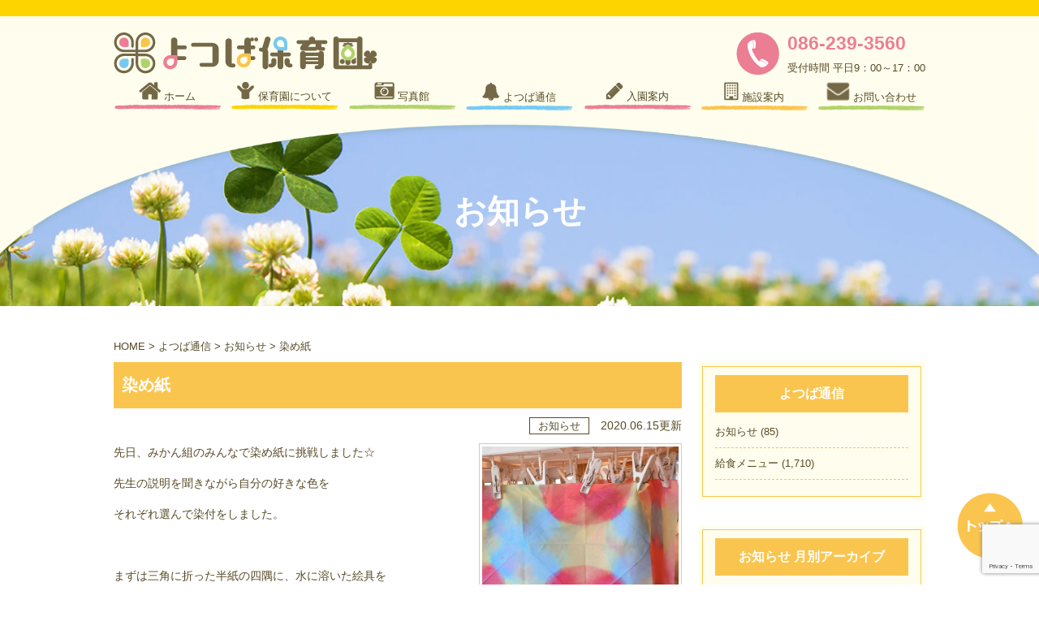

--- FILE ---
content_type: text/html; charset=UTF-8
request_url: https://yotsuba-hoikuen.jp/yotsuba-news/news/%E6%9F%93%E3%82%81%E7%B4%99
body_size: 9376
content:
<!DOCTYPE html>
<html>
<head class="w100">
	<!-- Google Tag Manager -->
	<script>(function(w,d,s,l,i){w[l]=w[l]||[];w[l].push({'gtm.start':
	new Date().getTime(),event:'gtm.js'});var f=d.getElementsByTagName(s)[0],
	j=d.createElement(s),dl=l!='dataLayer'?'&l='+l:'';j.async=true;j.src=
	'https://www.googletagmanager.com/gtm.js?id='+i+dl;f.parentNode.insertBefore(j,f);
	})(window,document,'script','dataLayer','GTM-T9LHNG4');</script>
	<!-- End Google Tag Manager -->
<meta charset="UTF-8">
<meta name="google-site-verification" content="YYYMS3_G8GAUxYN2VaebR5npNcKHzcV-_ySiFIA_w0A" />

	<meta name="viewport" content="width=1024">

<link rel="profile" href="http://gmpg.org/xfn/11">
<!--[if lt IE 9]><script src="https://yotsuba-hoikuen.jp/wp-content/themes/ymt_theme/js/html5.js"></script><![endif]-->

		<!-- All in One SEO 4.9.3 - aioseo.com -->
		<title>染め紙 | 岡山市のよつば保育園｜北長瀬駅近く 岡山ドーム前</title>
	<meta name="description" content="先日、みかん組のみんなで染め紙に挑戦しました☆ 先生の説明を聞きながら自分の好きな色を それぞれ選んで染付をし" />
	<meta name="robots" content="max-image-preview:large" />
	<meta name="author" content="よつば保育園"/>
	<link rel="canonical" href="https://yotsuba-hoikuen.jp/yotsuba-news/news/%e6%9f%93%e3%82%81%e7%b4%99" />
	<meta name="generator" content="All in One SEO (AIOSEO) 4.9.3" />
		<script type="application/ld+json" class="aioseo-schema">
			{"@context":"https:\/\/schema.org","@graph":[{"@type":"Article","@id":"https:\/\/yotsuba-hoikuen.jp\/yotsuba-news\/news\/%e6%9f%93%e3%82%81%e7%b4%99#article","name":"\u67d3\u3081\u7d19 | \u5ca1\u5c71\u5e02\u306e\u3088\u3064\u3070\u4fdd\u80b2\u5712\uff5c\u5317\u9577\u702c\u99c5\u8fd1\u304f \u5ca1\u5c71\u30c9\u30fc\u30e0\u524d","headline":"\u67d3\u3081\u7d19","author":{"@id":"https:\/\/yotsuba-hoikuen.jp\/author\/yotsuba171201#author"},"publisher":{"@id":"https:\/\/yotsuba-hoikuen.jp\/#organization"},"image":{"@type":"ImageObject","url":"https:\/\/yotsuba-hoikuen.jp\/wp-content\/uploads\/2020\/06\/IMG_2318.jpg","@id":"https:\/\/yotsuba-hoikuen.jp\/yotsuba-news\/news\/%e6%9f%93%e3%82%81%e7%b4%99\/#articleImage","width":600,"height":839},"datePublished":"2020-06-15T08:16:01+09:00","dateModified":"2020-06-23T08:18:45+09:00","inLanguage":"ja","mainEntityOfPage":{"@id":"https:\/\/yotsuba-hoikuen.jp\/yotsuba-news\/news\/%e6%9f%93%e3%82%81%e7%b4%99#webpage"},"isPartOf":{"@id":"https:\/\/yotsuba-hoikuen.jp\/yotsuba-news\/news\/%e6%9f%93%e3%82%81%e7%b4%99#webpage"},"articleSection":"\u304a\u77e5\u3089\u305b"},{"@type":"BreadcrumbList","@id":"https:\/\/yotsuba-hoikuen.jp\/yotsuba-news\/news\/%e6%9f%93%e3%82%81%e7%b4%99#breadcrumblist","itemListElement":[{"@type":"ListItem","@id":"https:\/\/yotsuba-hoikuen.jp#listItem","position":1,"name":"Home","item":"https:\/\/yotsuba-hoikuen.jp","nextItem":{"@type":"ListItem","@id":"https:\/\/yotsuba-hoikuen.jp\/yotsuba-news#listItem","name":"\u3088\u3064\u3070\u901a\u4fe1"}},{"@type":"ListItem","@id":"https:\/\/yotsuba-hoikuen.jp\/yotsuba-news#listItem","position":2,"name":"\u3088\u3064\u3070\u901a\u4fe1","item":"https:\/\/yotsuba-hoikuen.jp\/yotsuba-news","nextItem":{"@type":"ListItem","@id":"https:\/\/yotsuba-hoikuen.jp\/yotsuba-news\/news#listItem","name":"\u304a\u77e5\u3089\u305b"},"previousItem":{"@type":"ListItem","@id":"https:\/\/yotsuba-hoikuen.jp#listItem","name":"Home"}},{"@type":"ListItem","@id":"https:\/\/yotsuba-hoikuen.jp\/yotsuba-news\/news#listItem","position":3,"name":"\u304a\u77e5\u3089\u305b","item":"https:\/\/yotsuba-hoikuen.jp\/yotsuba-news\/news","nextItem":{"@type":"ListItem","@id":"https:\/\/yotsuba-hoikuen.jp\/yotsuba-news\/news\/%e6%9f%93%e3%82%81%e7%b4%99#listItem","name":"\u67d3\u3081\u7d19"},"previousItem":{"@type":"ListItem","@id":"https:\/\/yotsuba-hoikuen.jp\/yotsuba-news#listItem","name":"\u3088\u3064\u3070\u901a\u4fe1"}},{"@type":"ListItem","@id":"https:\/\/yotsuba-hoikuen.jp\/yotsuba-news\/news\/%e6%9f%93%e3%82%81%e7%b4%99#listItem","position":4,"name":"\u67d3\u3081\u7d19","previousItem":{"@type":"ListItem","@id":"https:\/\/yotsuba-hoikuen.jp\/yotsuba-news\/news#listItem","name":"\u304a\u77e5\u3089\u305b"}}]},{"@type":"Organization","@id":"https:\/\/yotsuba-hoikuen.jp\/#organization","name":"\u5ca1\u5c71\u5e02\u306e\u3088\u3064\u3070\u4fdd\u80b2\u5712\uff5c\u5317\u9577\u702c\u99c5\u8fd1\u304f \u5ca1\u5c71\u30c9\u30fc\u30e0\u524d","url":"https:\/\/yotsuba-hoikuen.jp\/"},{"@type":"Person","@id":"https:\/\/yotsuba-hoikuen.jp\/author\/yotsuba171201#author","url":"https:\/\/yotsuba-hoikuen.jp\/author\/yotsuba171201","name":"\u3088\u3064\u3070\u4fdd\u80b2\u5712","image":{"@type":"ImageObject","@id":"https:\/\/yotsuba-hoikuen.jp\/yotsuba-news\/news\/%e6%9f%93%e3%82%81%e7%b4%99#authorImage","url":"https:\/\/secure.gravatar.com\/avatar\/a2b47267d0615d497e008267423c13d8?s=96&d=mm&r=g","width":96,"height":96,"caption":"\u3088\u3064\u3070\u4fdd\u80b2\u5712"}},{"@type":"WebPage","@id":"https:\/\/yotsuba-hoikuen.jp\/yotsuba-news\/news\/%e6%9f%93%e3%82%81%e7%b4%99#webpage","url":"https:\/\/yotsuba-hoikuen.jp\/yotsuba-news\/news\/%e6%9f%93%e3%82%81%e7%b4%99","name":"\u67d3\u3081\u7d19 | \u5ca1\u5c71\u5e02\u306e\u3088\u3064\u3070\u4fdd\u80b2\u5712\uff5c\u5317\u9577\u702c\u99c5\u8fd1\u304f \u5ca1\u5c71\u30c9\u30fc\u30e0\u524d","description":"\u5148\u65e5\u3001\u307f\u304b\u3093\u7d44\u306e\u307f\u3093\u306a\u3067\u67d3\u3081\u7d19\u306b\u6311\u6226\u3057\u307e\u3057\u305f\u2606 \u5148\u751f\u306e\u8aac\u660e\u3092\u805e\u304d\u306a\u304c\u3089\u81ea\u5206\u306e\u597d\u304d\u306a\u8272\u3092 \u305d\u308c\u305e\u308c\u9078\u3093\u3067\u67d3\u4ed8\u3092\u3057","inLanguage":"ja","isPartOf":{"@id":"https:\/\/yotsuba-hoikuen.jp\/#website"},"breadcrumb":{"@id":"https:\/\/yotsuba-hoikuen.jp\/yotsuba-news\/news\/%e6%9f%93%e3%82%81%e7%b4%99#breadcrumblist"},"author":{"@id":"https:\/\/yotsuba-hoikuen.jp\/author\/yotsuba171201#author"},"creator":{"@id":"https:\/\/yotsuba-hoikuen.jp\/author\/yotsuba171201#author"},"datePublished":"2020-06-15T08:16:01+09:00","dateModified":"2020-06-23T08:18:45+09:00"},{"@type":"WebSite","@id":"https:\/\/yotsuba-hoikuen.jp\/#website","url":"https:\/\/yotsuba-hoikuen.jp\/","name":"\u5ca1\u5c71\u5e02\u306e\u3088\u3064\u3070\u4fdd\u80b2\u5712","inLanguage":"ja","publisher":{"@id":"https:\/\/yotsuba-hoikuen.jp\/#organization"}}]}
		</script>
		<!-- All in One SEO -->

<link rel='dns-prefetch' href='//cdnjs.cloudflare.com' />
<link rel='dns-prefetch' href='//maxcdn.bootstrapcdn.com' />
<link rel='stylesheet' id='wp-block-library-css' href='https://yotsuba-hoikuen.jp/wp-includes/css/dist/block-library/style.min.css' type='text/css' media='all' />
<link rel='stylesheet' id='aioseo/css/src/vue/standalone/blocks/table-of-contents/global.scss-css' href='https://yotsuba-hoikuen.jp/wp-content/plugins/all-in-one-seo-pack/dist/Lite/assets/css/table-of-contents/global.e90f6d47.css' type='text/css' media='all' />
<style id='classic-theme-styles-inline-css' type='text/css'>
/*! This file is auto-generated */
.wp-block-button__link{color:#fff;background-color:#32373c;border-radius:9999px;box-shadow:none;text-decoration:none;padding:calc(.667em + 2px) calc(1.333em + 2px);font-size:1.125em}.wp-block-file__button{background:#32373c;color:#fff;text-decoration:none}
</style>
<style id='global-styles-inline-css' type='text/css'>
:root{--wp--preset--aspect-ratio--square: 1;--wp--preset--aspect-ratio--4-3: 4/3;--wp--preset--aspect-ratio--3-4: 3/4;--wp--preset--aspect-ratio--3-2: 3/2;--wp--preset--aspect-ratio--2-3: 2/3;--wp--preset--aspect-ratio--16-9: 16/9;--wp--preset--aspect-ratio--9-16: 9/16;--wp--preset--color--black: #000000;--wp--preset--color--cyan-bluish-gray: #abb8c3;--wp--preset--color--white: #ffffff;--wp--preset--color--pale-pink: #f78da7;--wp--preset--color--vivid-red: #cf2e2e;--wp--preset--color--luminous-vivid-orange: #ff6900;--wp--preset--color--luminous-vivid-amber: #fcb900;--wp--preset--color--light-green-cyan: #7bdcb5;--wp--preset--color--vivid-green-cyan: #00d084;--wp--preset--color--pale-cyan-blue: #8ed1fc;--wp--preset--color--vivid-cyan-blue: #0693e3;--wp--preset--color--vivid-purple: #9b51e0;--wp--preset--gradient--vivid-cyan-blue-to-vivid-purple: linear-gradient(135deg,rgba(6,147,227,1) 0%,rgb(155,81,224) 100%);--wp--preset--gradient--light-green-cyan-to-vivid-green-cyan: linear-gradient(135deg,rgb(122,220,180) 0%,rgb(0,208,130) 100%);--wp--preset--gradient--luminous-vivid-amber-to-luminous-vivid-orange: linear-gradient(135deg,rgba(252,185,0,1) 0%,rgba(255,105,0,1) 100%);--wp--preset--gradient--luminous-vivid-orange-to-vivid-red: linear-gradient(135deg,rgba(255,105,0,1) 0%,rgb(207,46,46) 100%);--wp--preset--gradient--very-light-gray-to-cyan-bluish-gray: linear-gradient(135deg,rgb(238,238,238) 0%,rgb(169,184,195) 100%);--wp--preset--gradient--cool-to-warm-spectrum: linear-gradient(135deg,rgb(74,234,220) 0%,rgb(151,120,209) 20%,rgb(207,42,186) 40%,rgb(238,44,130) 60%,rgb(251,105,98) 80%,rgb(254,248,76) 100%);--wp--preset--gradient--blush-light-purple: linear-gradient(135deg,rgb(255,206,236) 0%,rgb(152,150,240) 100%);--wp--preset--gradient--blush-bordeaux: linear-gradient(135deg,rgb(254,205,165) 0%,rgb(254,45,45) 50%,rgb(107,0,62) 100%);--wp--preset--gradient--luminous-dusk: linear-gradient(135deg,rgb(255,203,112) 0%,rgb(199,81,192) 50%,rgb(65,88,208) 100%);--wp--preset--gradient--pale-ocean: linear-gradient(135deg,rgb(255,245,203) 0%,rgb(182,227,212) 50%,rgb(51,167,181) 100%);--wp--preset--gradient--electric-grass: linear-gradient(135deg,rgb(202,248,128) 0%,rgb(113,206,126) 100%);--wp--preset--gradient--midnight: linear-gradient(135deg,rgb(2,3,129) 0%,rgb(40,116,252) 100%);--wp--preset--font-size--small: 13px;--wp--preset--font-size--medium: 20px;--wp--preset--font-size--large: 36px;--wp--preset--font-size--x-large: 42px;--wp--preset--spacing--20: 0.44rem;--wp--preset--spacing--30: 0.67rem;--wp--preset--spacing--40: 1rem;--wp--preset--spacing--50: 1.5rem;--wp--preset--spacing--60: 2.25rem;--wp--preset--spacing--70: 3.38rem;--wp--preset--spacing--80: 5.06rem;--wp--preset--shadow--natural: 6px 6px 9px rgba(0, 0, 0, 0.2);--wp--preset--shadow--deep: 12px 12px 50px rgba(0, 0, 0, 0.4);--wp--preset--shadow--sharp: 6px 6px 0px rgba(0, 0, 0, 0.2);--wp--preset--shadow--outlined: 6px 6px 0px -3px rgba(255, 255, 255, 1), 6px 6px rgba(0, 0, 0, 1);--wp--preset--shadow--crisp: 6px 6px 0px rgba(0, 0, 0, 1);}:where(.is-layout-flex){gap: 0.5em;}:where(.is-layout-grid){gap: 0.5em;}body .is-layout-flex{display: flex;}.is-layout-flex{flex-wrap: wrap;align-items: center;}.is-layout-flex > :is(*, div){margin: 0;}body .is-layout-grid{display: grid;}.is-layout-grid > :is(*, div){margin: 0;}:where(.wp-block-columns.is-layout-flex){gap: 2em;}:where(.wp-block-columns.is-layout-grid){gap: 2em;}:where(.wp-block-post-template.is-layout-flex){gap: 1.25em;}:where(.wp-block-post-template.is-layout-grid){gap: 1.25em;}.has-black-color{color: var(--wp--preset--color--black) !important;}.has-cyan-bluish-gray-color{color: var(--wp--preset--color--cyan-bluish-gray) !important;}.has-white-color{color: var(--wp--preset--color--white) !important;}.has-pale-pink-color{color: var(--wp--preset--color--pale-pink) !important;}.has-vivid-red-color{color: var(--wp--preset--color--vivid-red) !important;}.has-luminous-vivid-orange-color{color: var(--wp--preset--color--luminous-vivid-orange) !important;}.has-luminous-vivid-amber-color{color: var(--wp--preset--color--luminous-vivid-amber) !important;}.has-light-green-cyan-color{color: var(--wp--preset--color--light-green-cyan) !important;}.has-vivid-green-cyan-color{color: var(--wp--preset--color--vivid-green-cyan) !important;}.has-pale-cyan-blue-color{color: var(--wp--preset--color--pale-cyan-blue) !important;}.has-vivid-cyan-blue-color{color: var(--wp--preset--color--vivid-cyan-blue) !important;}.has-vivid-purple-color{color: var(--wp--preset--color--vivid-purple) !important;}.has-black-background-color{background-color: var(--wp--preset--color--black) !important;}.has-cyan-bluish-gray-background-color{background-color: var(--wp--preset--color--cyan-bluish-gray) !important;}.has-white-background-color{background-color: var(--wp--preset--color--white) !important;}.has-pale-pink-background-color{background-color: var(--wp--preset--color--pale-pink) !important;}.has-vivid-red-background-color{background-color: var(--wp--preset--color--vivid-red) !important;}.has-luminous-vivid-orange-background-color{background-color: var(--wp--preset--color--luminous-vivid-orange) !important;}.has-luminous-vivid-amber-background-color{background-color: var(--wp--preset--color--luminous-vivid-amber) !important;}.has-light-green-cyan-background-color{background-color: var(--wp--preset--color--light-green-cyan) !important;}.has-vivid-green-cyan-background-color{background-color: var(--wp--preset--color--vivid-green-cyan) !important;}.has-pale-cyan-blue-background-color{background-color: var(--wp--preset--color--pale-cyan-blue) !important;}.has-vivid-cyan-blue-background-color{background-color: var(--wp--preset--color--vivid-cyan-blue) !important;}.has-vivid-purple-background-color{background-color: var(--wp--preset--color--vivid-purple) !important;}.has-black-border-color{border-color: var(--wp--preset--color--black) !important;}.has-cyan-bluish-gray-border-color{border-color: var(--wp--preset--color--cyan-bluish-gray) !important;}.has-white-border-color{border-color: var(--wp--preset--color--white) !important;}.has-pale-pink-border-color{border-color: var(--wp--preset--color--pale-pink) !important;}.has-vivid-red-border-color{border-color: var(--wp--preset--color--vivid-red) !important;}.has-luminous-vivid-orange-border-color{border-color: var(--wp--preset--color--luminous-vivid-orange) !important;}.has-luminous-vivid-amber-border-color{border-color: var(--wp--preset--color--luminous-vivid-amber) !important;}.has-light-green-cyan-border-color{border-color: var(--wp--preset--color--light-green-cyan) !important;}.has-vivid-green-cyan-border-color{border-color: var(--wp--preset--color--vivid-green-cyan) !important;}.has-pale-cyan-blue-border-color{border-color: var(--wp--preset--color--pale-cyan-blue) !important;}.has-vivid-cyan-blue-border-color{border-color: var(--wp--preset--color--vivid-cyan-blue) !important;}.has-vivid-purple-border-color{border-color: var(--wp--preset--color--vivid-purple) !important;}.has-vivid-cyan-blue-to-vivid-purple-gradient-background{background: var(--wp--preset--gradient--vivid-cyan-blue-to-vivid-purple) !important;}.has-light-green-cyan-to-vivid-green-cyan-gradient-background{background: var(--wp--preset--gradient--light-green-cyan-to-vivid-green-cyan) !important;}.has-luminous-vivid-amber-to-luminous-vivid-orange-gradient-background{background: var(--wp--preset--gradient--luminous-vivid-amber-to-luminous-vivid-orange) !important;}.has-luminous-vivid-orange-to-vivid-red-gradient-background{background: var(--wp--preset--gradient--luminous-vivid-orange-to-vivid-red) !important;}.has-very-light-gray-to-cyan-bluish-gray-gradient-background{background: var(--wp--preset--gradient--very-light-gray-to-cyan-bluish-gray) !important;}.has-cool-to-warm-spectrum-gradient-background{background: var(--wp--preset--gradient--cool-to-warm-spectrum) !important;}.has-blush-light-purple-gradient-background{background: var(--wp--preset--gradient--blush-light-purple) !important;}.has-blush-bordeaux-gradient-background{background: var(--wp--preset--gradient--blush-bordeaux) !important;}.has-luminous-dusk-gradient-background{background: var(--wp--preset--gradient--luminous-dusk) !important;}.has-pale-ocean-gradient-background{background: var(--wp--preset--gradient--pale-ocean) !important;}.has-electric-grass-gradient-background{background: var(--wp--preset--gradient--electric-grass) !important;}.has-midnight-gradient-background{background: var(--wp--preset--gradient--midnight) !important;}.has-small-font-size{font-size: var(--wp--preset--font-size--small) !important;}.has-medium-font-size{font-size: var(--wp--preset--font-size--medium) !important;}.has-large-font-size{font-size: var(--wp--preset--font-size--large) !important;}.has-x-large-font-size{font-size: var(--wp--preset--font-size--x-large) !important;}
:where(.wp-block-post-template.is-layout-flex){gap: 1.25em;}:where(.wp-block-post-template.is-layout-grid){gap: 1.25em;}
:where(.wp-block-columns.is-layout-flex){gap: 2em;}:where(.wp-block-columns.is-layout-grid){gap: 2em;}
:root :where(.wp-block-pullquote){font-size: 1.5em;line-height: 1.6;}
</style>
<link rel='stylesheet' id='contact-form-7-css' href='https://yotsuba-hoikuen.jp/wp-content/plugins/contact-form-7/includes/css/styles.css' type='text/css' media='all' />
<link rel='stylesheet' id='cf7msm_styles-css' href='https://yotsuba-hoikuen.jp/wp-content/plugins/contact-form-7-multi-step-module/resources/cf7msm.css' type='text/css' media='all' />
<link rel='stylesheet' id='jquery-ui-dialog-min-css-css' href='https://yotsuba-hoikuen.jp/wp-includes/css/jquery-ui-dialog.min.css' type='text/css' media='all' />
<link rel='stylesheet' id='contact-form-7-confirm-plus-css' href='https://yotsuba-hoikuen.jp/wp-content/plugins/confirm-plus-contact-form-7/assets/css/styles.css' type='text/css' media='all' />
<link rel='stylesheet' id='ymt-common-css' href='https://yotsuba-hoikuen.jp/wp-content/themes/ymt_theme/common.css' type='text/css' media='all' />
<link rel='stylesheet' id='style-css' href='https://yotsuba-hoikuen.jp/wp-content/themes/ymt_theme/style.css?20201009' type='text/css' media='all' />
<link rel='stylesheet' id='mobile-css' href='https://yotsuba-hoikuen.jp/wp-content/themes/ymt_theme/mobile.css' type='text/css' media='all' />
<link rel='stylesheet' id='slicknav-css' href='https://yotsuba-hoikuen.jp/wp-content/themes/ymt_theme/js/slicknav/slicknav.css' type='text/css' media='all' />
<link rel='stylesheet' id='lightboxcss-css' href='https://yotsuba-hoikuen.jp/wp-content/themes/ymt_theme/js/lightbox/lightbox.css' type='text/css' media='all' />
<link rel='stylesheet' id='web-font-css' href='https://maxcdn.bootstrapcdn.com/font-awesome/4.5.0/css/font-awesome.min.css' type='text/css' media='all' />
<link rel='stylesheet' id='wp-pagenavi-css' href='https://yotsuba-hoikuen.jp/wp-content/plugins/wp-pagenavi/pagenavi-css.css' type='text/css' media='all' />
<script type="text/javascript" src="https://yotsuba-hoikuen.jp/wp-includes/js/jquery/jquery.min.js" id="jquery-core-js"></script>
<script type="text/javascript" src="https://yotsuba-hoikuen.jp/wp-includes/js/jquery/jquery-migrate.min.js" id="jquery-migrate-js"></script>
<script type="text/javascript" src="https://yotsuba-hoikuen.jp/wp-content/themes/ymt_theme/js/slicknav/jquery.slicknav.js" id="slicknav-js"></script>
<script type="text/javascript" src="https://cdnjs.cloudflare.com/ajax/libs/modernizr/2.6.2/modernizr.min.js" id="slicknav-sorce-js"></script>
<script type="text/javascript" src="https://yotsuba-hoikuen.jp/wp-content/themes/ymt_theme/js/lightbox/lightbox.js" id="lightbox-js"></script>
<script type="text/javascript" src="https://yotsuba-hoikuen.jp/wp-content/themes/ymt_theme/js/common.js?20201009" id="my_common-js"></script>
<link rel="https://api.w.org/" href="https://yotsuba-hoikuen.jp/wp-json/" /><link rel="alternate" title="JSON" type="application/json" href="https://yotsuba-hoikuen.jp/wp-json/wp/v2/posts/3421" /><link rel='shortlink' href='https://yotsuba-hoikuen.jp/?p=3421' />
<link rel="alternate" title="oEmbed (JSON)" type="application/json+oembed" href="https://yotsuba-hoikuen.jp/wp-json/oembed/1.0/embed?url=https%3A%2F%2Fyotsuba-hoikuen.jp%2Fyotsuba-news%2Fnews%2F%25e6%259f%2593%25e3%2582%2581%25e7%25b4%2599" />
<link rel="alternate" title="oEmbed (XML)" type="text/xml+oembed" href="https://yotsuba-hoikuen.jp/wp-json/oembed/1.0/embed?url=https%3A%2F%2Fyotsuba-hoikuen.jp%2Fyotsuba-news%2Fnews%2F%25e6%259f%2593%25e3%2582%2581%25e7%25b4%2599&#038;format=xml" />
<link rel="icon" href="https://yotsuba-hoikuen.jp/wp-content/uploads/2020/08/logo_top.png" sizes="32x32" />
<link rel="icon" href="https://yotsuba-hoikuen.jp/wp-content/uploads/2020/08/logo_top.png" sizes="192x192" />
<link rel="apple-touch-icon" href="https://yotsuba-hoikuen.jp/wp-content/uploads/2020/08/logo_top.png" />
<meta name="msapplication-TileImage" content="https://yotsuba-hoikuen.jp/wp-content/uploads/2020/08/logo_top.png" />

</head>
<body>
	<!-- Google Tag Manager (noscript) -->
	<noscript><iframe src="https://www.googletagmanager.com/ns.html?id=GTM-T9LHNG4"
	height="0" width="0" style="display:none;visibility:hidden"></iframe></noscript>
	<!-- End Google Tag Manager (noscript) -->
<header id="top w100">
	<div class="top_border"></div>
	<a href="https://yotsuba-hoikuen.jp/"><img class="logo_sp" src="https://yotsuba-hoikuen.jp/wp-content/themes/ymt_theme/img/top/logo_top.png" width="" height=""></a>
	<div class="top_white">
		<div class="inner">
			<div><!-- res-none -->
				<a href="https://yotsuba-hoikuen.jp/"><img class="logo" src="https://yotsuba-hoikuen.jp/wp-content/themes/ymt_theme/img/top/logo_top.png" width="" height=""></a>
<div id="tel">
					<a href="tel:086-239-3560">
						<img class="icon" src="https://yotsuba-hoikuen.jp/wp-content/themes/ymt_theme/img/top/tel.png" width="" height="">
						<!--<div class="tel_text_dummy">-->
						<div class="tel_text">
							<p class="tel_number">086-239-3560</p>
							<!--<p class="tel_number_dummy">086-239-3560</p>-->
							<p>受付時間 平日9：00～17：00</p>
						</div>
					</a>
				</div>
			</div>
		</div>
	</div>
<nav class="f-clear">
	<ul id="menu" class="dropnav w1000 m0">
   <li>
		 <a href="https://yotsuba-hoikuen.jp/">
		 <img class="mainimg max100" src="https://yotsuba-hoikuen.jp/wp-content/themes/ymt_theme/img/common/nav_home.png" width="" height="">
		 <span class="nav_text">ホーム</span>
		 <img class="mainimg max100 block" src="https://yotsuba-hoikuen.jp/wp-content/themes/ymt_theme/img/common/nav1.png" width="" height="">
	 </a>
	 </li>
   <li>
		 <a href="https://yotsuba-hoikuen.jp/about/">
			 <img class="mainimg max100" src="https://yotsuba-hoikuen.jp/wp-content/themes/ymt_theme/img/common/nav_about.png" width="" height="">
			 <span class="nav_text">保育園について</span>
			 <img class="mainimg max100 block" src="https://yotsuba-hoikuen.jp/wp-content/themes/ymt_theme/img/common/nav2.png" width="" height="">
		 </a>
		 <!--<ul>
					<li class="nav_yellow"><a href="https://yotsuba-hoikuen.jp/about#credo">理念</a></li>
					<li class="nav_yellow"><a href="https://yotsuba-hoikuen.jp/about#oneday">1日の流れ</a></li>
					<li class="nav_yellow"><a href="https://yotsuba-hoikuen.jp/about#annual-event">年間行事</a></li>
		</ul>-->
	</li>
   <li>
		 <a href="https://yotsuba-hoikuen.jp/photo/">
			 <img class="mainimg max100" src="https://yotsuba-hoikuen.jp/wp-content/themes/ymt_theme/img/common/nav_photo.png" width="" height="">
			 <span class="nav_text">写真館</span>
			 <img class="mainimg max100 block" src="https://yotsuba-hoikuen.jp/wp-content/themes/ymt_theme/img/common/nav3.png" width="" height="">
		 </a>
	 </li>
   <li>
		 <a href="https://yotsuba-hoikuen.jp/news/">
			 <img class="mainimg max100" src="https://yotsuba-hoikuen.jp/wp-content/themes/ymt_theme/img/common/nav_news.png" width="" height="">
			 <span class="nav_text">よつば通信</span>
			 <img class="mainimg max100 block" src="https://yotsuba-hoikuen.jp/wp-content/themes/ymt_theme/img/common/nav4.png" width="" height="">
		 </a>
		 <!--<ul>
					<li class="nav_blue"><a href="https://yotsuba-hoikuen.jp/news#newslist">お知らせ</a></li>
					<li class="nav_blue"><a href="https://yotsuba-hoikuen.jp/news#school-lunch">給食メニュー</a></li>
		</ul>-->
	 </li>
   <li>
		 <a href="https://yotsuba-hoikuen.jp/guide/">
			 <img class="mainimg max100" src="https://yotsuba-hoikuen.jp/wp-content/themes/ymt_theme/img/common/nav_guide.png" width="" height="">
			 <span class="nav_text">入園案内</span>
			 <img class="mainimg max100 block" src="https://yotsuba-hoikuen.jp/wp-content/themes/ymt_theme/img/common/nav5.png" width="" height="">
		 </a>
		 <!--<ul>
					<li class="nav_pink"><a href="https://yotsuba-hoikuen.jp/guide#tie-up">提携企業様</a></li>
					<li class="nav_pink"><a href="https://yotsuba-hoikuen.jp/guide#local">地域のお子様</a></li>
		</ul>-->
	 </li>
   <li>
		 <a href="https://yotsuba-hoikuen.jp/nursery/">
			 <img class="mainimg max100" src="https://yotsuba-hoikuen.jp/wp-content/themes/ymt_theme/img/common/nav_nursery.png" width="" height="">
			 <span class="nav_text">施設案内</span>
			 <img class="mainimg max100 block" src="https://yotsuba-hoikuen.jp/wp-content/themes/ymt_theme/img/common/nav6.png" width="" height="">
		 </a>
		 <!--<ul>
					<li class="nav_yellow"><a href="https://yotsuba-hoikuen.jp/nursery#information">施設</a></li>
					<li class="nav_yellow"><a href="https://yotsuba-hoikuen.jp/nursery#access">アクセス</a></li>
		</ul>-->
	 </li>
   <li>
		 <a href="https://yotsuba-hoikuen.jp/contact/">
			 <img class="mainimg max100" src="https://yotsuba-hoikuen.jp/wp-content/themes/ymt_theme/img/common/nav_contact.png" width="" height="23px">
			 <span class="nav_text">お問い合わせ</span>
			 <img class="mainimg max100 block" src="https://yotsuba-hoikuen.jp/wp-content/themes/ymt_theme/img/common/nav7.png" width="" height="">
		 </a>
	 </li>
  </ul>
</nav>

</header>


<div class="h1_relative h1_area_news class_%e6%9f%93%e3%82%81%e7%b4%99">
	<h1 class="h1_area_text">お知らせ</h1>
</div>


<div class="clearfix col2_wrapper">
	<div class="breadcrumbs">
		<span typeof="v:Breadcrumb"><a rel="v:url" property="v:title" title="Go to 岡山市のよつば保育園｜北長瀬駅近く 岡山ドーム前." href="https://yotsuba-hoikuen.jp" class="home">HOME</a></span> &gt; <span typeof="v:Breadcrumb"><a rel="v:url" property="v:title" title="Go to the よつば通信 category archives." href="https://yotsuba-hoikuen.jp/yotsuba-news" class="taxonomy category">よつば通信</a></span> &gt; <span typeof="v:Breadcrumb"><a rel="v:url" property="v:title" title="Go to the お知らせ category archives." href="https://yotsuba-hoikuen.jp/yotsuba-news/news" class="taxonomy category">お知らせ</a></span> &gt; <span typeof="v:Breadcrumb"><span property="v:title">染め紙</span></span>	</div>
	
	<div class="maincontent">
		
						
		<h2 class="single_ttl">染め紙</h2>
		<div class="user_text">
			<p class="time">
				<span class="cat">お知らせ</span>
				2020.06.15更新			</p>
			<div class="clearfix">
				<!--<img class="archive_thum" src="https://yotsuba-hoikuen.jp/wp-content/uploads/2020/06/IMG_2355.jpg" width="" height="">-->
				<img class="archive_thum" src="https://yotsuba-hoikuen.jp/wp-content/uploads/2020/06/IMG_2355.jpg" width="" height="">
				<p>先日、みかん組のみんなで染め紙に挑戦しました☆</p>
<p>先生の説明を聞きながら自分の好きな色を</p>
<p>それぞれ選んで染付をしました。</p>
<p>&nbsp;</p>
<p>まずは三角に折った半紙の四隅に、水に溶いた絵具を</p>
<p>ゆっくりと浸すと･･･じわ～と色が染まる様子に</p>
<p>子どもたちも興味津々でした。</p>
<p><img fetchpriority="high" decoding="async" class="alignnone wp-image-3400" src="https://yotsuba-hoikuen.jp/wp-content/uploads/2020/06/IMG_2318.jpg" alt="" width="208" height="291" />　　<img decoding="async" class="alignnone wp-image-3401" src="https://yotsuba-hoikuen.jp/wp-content/uploads/2020/06/IMG_2321.jpg" alt="" width="214" height="285" /></p>
<p>染付できた障子紙をひろげると色々な絵柄が完成♪</p>
<p>個性豊かな色合いでオリジナルの染め紙に子どもたちも</p>
<p>大満足な様子でした！</p>
<p><img decoding="async" class="alignnone wp-image-3399" src="https://yotsuba-hoikuen.jp/wp-content/uploads/2020/06/IMG_2302.jpg" alt="" width="205" height="245" />　<img loading="lazy" decoding="async" class="alignnone wp-image-3404" src="https://yotsuba-hoikuen.jp/wp-content/uploads/2020/06/IMG_2383.jpg" alt="" width="206" height="244" />　<img loading="lazy" decoding="async" class="alignnone wp-image-3398" src="https://yotsuba-hoikuen.jp/wp-content/uploads/2020/06/IMG_2286.jpg" alt="" width="225" height="243" /></p>
<p>&nbsp;</p>
			</div>
		</div>
		
			</div>
	
	<aside class="archive_side">

	<div class="side_item"><div class="in">
		<p class="ttl">よつば通信</p>
		<ul class='ul_archive'>
				<li class="cat-item cat-item-2"><a href="https://yotsuba-hoikuen.jp/yotsuba-news/news">お知らせ</a> (85)
</li>
	<li class="cat-item cat-item-3"><a href="https://yotsuba-hoikuen.jp/yotsuba-news/lunch-menu">給食メニュー</a> (1,710)
</li>
		</ul>
	</div></div>
	
	<div class="side_item"><div class="in">
		<p class="ttl">お知らせ 月別アーカイブ</p>
		<ul class='ul_archive'>
				<li><a href='https://yotsuba-hoikuen.jp/2024/04?cat=2'>2024年4月</a>&nbsp;(1)</li>
	<li><a href='https://yotsuba-hoikuen.jp/2023/08?cat=2'>2023年8月</a>&nbsp;(2)</li>
	<li><a href='https://yotsuba-hoikuen.jp/2023/04?cat=2'>2023年4月</a>&nbsp;(1)</li>
	<li><a href='https://yotsuba-hoikuen.jp/2022/12?cat=2'>2022年12月</a>&nbsp;(1)</li>
	<li><a href='https://yotsuba-hoikuen.jp/2022/10?cat=2'>2022年10月</a>&nbsp;(2)</li>
	<li><a href='https://yotsuba-hoikuen.jp/2022/09?cat=2'>2022年9月</a>&nbsp;(2)</li>
	<li><a href='https://yotsuba-hoikuen.jp/2022/08?cat=2'>2022年8月</a>&nbsp;(1)</li>
	<li><a href='https://yotsuba-hoikuen.jp/2022/05?cat=2'>2022年5月</a>&nbsp;(3)</li>
	<li><a href='https://yotsuba-hoikuen.jp/2022/04?cat=2'>2022年4月</a>&nbsp;(1)</li>
	<li><a href='https://yotsuba-hoikuen.jp/2022/02?cat=2'>2022年2月</a>&nbsp;(1)</li>
	<li><a href='https://yotsuba-hoikuen.jp/2022/01?cat=2'>2022年1月</a>&nbsp;(1)</li>
	<li><a href='https://yotsuba-hoikuen.jp/2021/12?cat=2'>2021年12月</a>&nbsp;(1)</li>
	<li><a href='https://yotsuba-hoikuen.jp/2021/10?cat=2'>2021年10月</a>&nbsp;(1)</li>
	<li><a href='https://yotsuba-hoikuen.jp/2021/07?cat=2'>2021年7月</a>&nbsp;(1)</li>
	<li><a href='https://yotsuba-hoikuen.jp/2021/04?cat=2'>2021年4月</a>&nbsp;(2)</li>
	<li><a href='https://yotsuba-hoikuen.jp/2021/03?cat=2'>2021年3月</a>&nbsp;(4)</li>
	<li><a href='https://yotsuba-hoikuen.jp/2020/09?cat=2'>2020年9月</a>&nbsp;(1)</li>
	<li><a href='https://yotsuba-hoikuen.jp/2020/08?cat=2'>2020年8月</a>&nbsp;(2)</li>
	<li><a href='https://yotsuba-hoikuen.jp/2020/07?cat=2'>2020年7月</a>&nbsp;(4)</li>
	<li><a href='https://yotsuba-hoikuen.jp/2020/06?cat=2'>2020年6月</a>&nbsp;(5)</li>
	<li><a href='https://yotsuba-hoikuen.jp/2020/05?cat=2'>2020年5月</a>&nbsp;(2)</li>
	<li><a href='https://yotsuba-hoikuen.jp/2020/01?cat=2'>2020年1月</a>&nbsp;(1)</li>
	<li><a href='https://yotsuba-hoikuen.jp/2019/12?cat=2'>2019年12月</a>&nbsp;(1)</li>
	<li><a href='https://yotsuba-hoikuen.jp/2019/11?cat=2'>2019年11月</a>&nbsp;(1)</li>
	<li><a href='https://yotsuba-hoikuen.jp/2019/10?cat=2'>2019年10月</a>&nbsp;(2)</li>
	<li><a href='https://yotsuba-hoikuen.jp/2019/08?cat=2'>2019年8月</a>&nbsp;(1)</li>
	<li><a href='https://yotsuba-hoikuen.jp/2019/07?cat=2'>2019年7月</a>&nbsp;(1)</li>
	<li><a href='https://yotsuba-hoikuen.jp/2019/06?cat=2'>2019年6月</a>&nbsp;(1)</li>
	<li><a href='https://yotsuba-hoikuen.jp/2019/05?cat=2'>2019年5月</a>&nbsp;(1)</li>
	<li><a href='https://yotsuba-hoikuen.jp/2019/04?cat=2'>2019年4月</a>&nbsp;(3)</li>
	<li><a href='https://yotsuba-hoikuen.jp/2019/02?cat=2'>2019年2月</a>&nbsp;(1)</li>
	<li><a href='https://yotsuba-hoikuen.jp/2019/01?cat=2'>2019年1月</a>&nbsp;(1)</li>
	<li><a href='https://yotsuba-hoikuen.jp/2018/12?cat=2'>2018年12月</a>&nbsp;(1)</li>
	<li><a href='https://yotsuba-hoikuen.jp/2018/11?cat=2'>2018年11月</a>&nbsp;(3)</li>
	<li><a href='https://yotsuba-hoikuen.jp/2018/10?cat=2'>2018年10月</a>&nbsp;(1)</li>
	<li><a href='https://yotsuba-hoikuen.jp/2018/09?cat=2'>2018年9月</a>&nbsp;(2)</li>
	<li><a href='https://yotsuba-hoikuen.jp/2018/08?cat=2'>2018年8月</a>&nbsp;(2)</li>
	<li><a href='https://yotsuba-hoikuen.jp/2018/06?cat=2'>2018年6月</a>&nbsp;(2)</li>
	<li><a href='https://yotsuba-hoikuen.jp/2018/05?cat=2'>2018年5月</a>&nbsp;(5)</li>
	<li><a href='https://yotsuba-hoikuen.jp/2018/04?cat=2'>2018年4月</a>&nbsp;(5)</li>
	<li><a href='https://yotsuba-hoikuen.jp/2018/03?cat=2'>2018年3月</a>&nbsp;(4)</li>
	<li><a href='https://yotsuba-hoikuen.jp/2018/02?cat=2'>2018年2月</a>&nbsp;(3)</li>
	<li><a href='https://yotsuba-hoikuen.jp/2018/01?cat=2'>2018年1月</a>&nbsp;(1)</li>
	<li><a href='https://yotsuba-hoikuen.jp/2017/12?cat=2'>2017年12月</a>&nbsp;(3)</li>

		</ul>
	</div></div>
	
	<div class="side_item"><div class="in">
		<p class="ttl">給食 月別アーカイブ</p>
		<ul class='ul_archive'>
				<li><a href='https://yotsuba-hoikuen.jp/2026/01?cat=3'>2026年1月</a>&nbsp;(10)</li>
	<li><a href='https://yotsuba-hoikuen.jp/2025/12?cat=3'>2025年12月</a>&nbsp;(15)</li>
	<li><a href='https://yotsuba-hoikuen.jp/2025/11?cat=3'>2025年11月</a>&nbsp;(15)</li>
	<li><a href='https://yotsuba-hoikuen.jp/2025/10?cat=3'>2025年10月</a>&nbsp;(19)</li>
	<li><a href='https://yotsuba-hoikuen.jp/2025/09?cat=3'>2025年9月</a>&nbsp;(19)</li>
	<li><a href='https://yotsuba-hoikuen.jp/2025/08?cat=3'>2025年8月</a>&nbsp;(20)</li>
	<li><a href='https://yotsuba-hoikuen.jp/2025/07?cat=3'>2025年7月</a>&nbsp;(18)</li>
	<li><a href='https://yotsuba-hoikuen.jp/2025/06?cat=3'>2025年6月</a>&nbsp;(21)</li>
	<li><a href='https://yotsuba-hoikuen.jp/2025/05?cat=3'>2025年5月</a>&nbsp;(18)</li>
	<li><a href='https://yotsuba-hoikuen.jp/2025/04?cat=3'>2025年4月</a>&nbsp;(19)</li>
	<li><a href='https://yotsuba-hoikuen.jp/2025/03?cat=3'>2025年3月</a>&nbsp;(14)</li>
	<li><a href='https://yotsuba-hoikuen.jp/2025/02?cat=3'>2025年2月</a>&nbsp;(16)</li>
	<li><a href='https://yotsuba-hoikuen.jp/2025/01?cat=3'>2025年1月</a>&nbsp;(16)</li>
	<li><a href='https://yotsuba-hoikuen.jp/2024/12?cat=3'>2024年12月</a>&nbsp;(19)</li>
	<li><a href='https://yotsuba-hoikuen.jp/2024/11?cat=3'>2024年11月</a>&nbsp;(16)</li>
	<li><a href='https://yotsuba-hoikuen.jp/2024/10?cat=3'>2024年10月</a>&nbsp;(17)</li>
	<li><a href='https://yotsuba-hoikuen.jp/2024/09?cat=3'>2024年9月</a>&nbsp;(16)</li>
	<li><a href='https://yotsuba-hoikuen.jp/2024/08?cat=3'>2024年8月</a>&nbsp;(19)</li>
	<li><a href='https://yotsuba-hoikuen.jp/2024/07?cat=3'>2024年7月</a>&nbsp;(22)</li>
	<li><a href='https://yotsuba-hoikuen.jp/2024/06?cat=3'>2024年6月</a>&nbsp;(20)</li>
	<li><a href='https://yotsuba-hoikuen.jp/2024/05?cat=3'>2024年5月</a>&nbsp;(17)</li>
	<li><a href='https://yotsuba-hoikuen.jp/2024/04?cat=3'>2024年4月</a>&nbsp;(19)</li>
	<li><a href='https://yotsuba-hoikuen.jp/2024/03?cat=3'>2024年3月</a>&nbsp;(15)</li>
	<li><a href='https://yotsuba-hoikuen.jp/2024/02?cat=3'>2024年2月</a>&nbsp;(19)</li>
	<li><a href='https://yotsuba-hoikuen.jp/2024/01?cat=3'>2024年1月</a>&nbsp;(15)</li>
	<li><a href='https://yotsuba-hoikuen.jp/2023/12?cat=3'>2023年12月</a>&nbsp;(20)</li>
	<li><a href='https://yotsuba-hoikuen.jp/2023/11?cat=3'>2023年11月</a>&nbsp;(17)</li>
	<li><a href='https://yotsuba-hoikuen.jp/2023/10?cat=3'>2023年10月</a>&nbsp;(16)</li>
	<li><a href='https://yotsuba-hoikuen.jp/2023/09?cat=3'>2023年9月</a>&nbsp;(20)</li>
	<li><a href='https://yotsuba-hoikuen.jp/2023/08?cat=3'>2023年8月</a>&nbsp;(19)</li>
	<li><a href='https://yotsuba-hoikuen.jp/2023/07?cat=3'>2023年7月</a>&nbsp;(19)</li>
	<li><a href='https://yotsuba-hoikuen.jp/2023/06?cat=3'>2023年6月</a>&nbsp;(17)</li>
	<li><a href='https://yotsuba-hoikuen.jp/2023/05?cat=3'>2023年5月</a>&nbsp;(15)</li>
	<li><a href='https://yotsuba-hoikuen.jp/2023/04?cat=3'>2023年4月</a>&nbsp;(16)</li>
	<li><a href='https://yotsuba-hoikuen.jp/2023/03?cat=3'>2023年3月</a>&nbsp;(21)</li>
	<li><a href='https://yotsuba-hoikuen.jp/2023/02?cat=3'>2023年2月</a>&nbsp;(16)</li>
	<li><a href='https://yotsuba-hoikuen.jp/2023/01?cat=3'>2023年1月</a>&nbsp;(15)</li>
	<li><a href='https://yotsuba-hoikuen.jp/2022/12?cat=3'>2022年12月</a>&nbsp;(19)</li>
	<li><a href='https://yotsuba-hoikuen.jp/2022/11?cat=3'>2022年11月</a>&nbsp;(6)</li>
	<li><a href='https://yotsuba-hoikuen.jp/2022/10?cat=3'>2022年10月</a>&nbsp;(17)</li>
	<li><a href='https://yotsuba-hoikuen.jp/2022/09?cat=3'>2022年9月</a>&nbsp;(20)</li>
	<li><a href='https://yotsuba-hoikuen.jp/2022/08?cat=3'>2022年8月</a>&nbsp;(21)</li>
	<li><a href='https://yotsuba-hoikuen.jp/2022/07?cat=3'>2022年7月</a>&nbsp;(17)</li>
	<li><a href='https://yotsuba-hoikuen.jp/2022/06?cat=3'>2022年6月</a>&nbsp;(19)</li>
	<li><a href='https://yotsuba-hoikuen.jp/2022/05?cat=3'>2022年5月</a>&nbsp;(17)</li>
	<li><a href='https://yotsuba-hoikuen.jp/2022/04?cat=3'>2022年4月</a>&nbsp;(17)</li>
	<li><a href='https://yotsuba-hoikuen.jp/2022/03?cat=3'>2022年3月</a>&nbsp;(19)</li>
	<li><a href='https://yotsuba-hoikuen.jp/2022/02?cat=3'>2022年2月</a>&nbsp;(15)</li>
	<li><a href='https://yotsuba-hoikuen.jp/2022/01?cat=3'>2022年1月</a>&nbsp;(20)</li>
	<li><a href='https://yotsuba-hoikuen.jp/2021/12?cat=3'>2021年12月</a>&nbsp;(11)</li>
	<li><a href='https://yotsuba-hoikuen.jp/2021/11?cat=3'>2021年11月</a>&nbsp;(16)</li>
	<li><a href='https://yotsuba-hoikuen.jp/2021/10?cat=3'>2021年10月</a>&nbsp;(18)</li>
	<li><a href='https://yotsuba-hoikuen.jp/2021/09?cat=3'>2021年9月</a>&nbsp;(20)</li>
	<li><a href='https://yotsuba-hoikuen.jp/2021/08?cat=3'>2021年8月</a>&nbsp;(18)</li>
	<li><a href='https://yotsuba-hoikuen.jp/2021/07?cat=3'>2021年7月</a>&nbsp;(19)</li>
	<li><a href='https://yotsuba-hoikuen.jp/2021/06?cat=3'>2021年6月</a>&nbsp;(21)</li>
	<li><a href='https://yotsuba-hoikuen.jp/2021/05?cat=3'>2021年5月</a>&nbsp;(18)</li>
	<li><a href='https://yotsuba-hoikuen.jp/2021/04?cat=3'>2021年4月</a>&nbsp;(21)</li>
	<li><a href='https://yotsuba-hoikuen.jp/2021/03?cat=3'>2021年3月</a>&nbsp;(22)</li>
	<li><a href='https://yotsuba-hoikuen.jp/2021/02?cat=3'>2021年2月</a>&nbsp;(18)</li>
	<li><a href='https://yotsuba-hoikuen.jp/2021/01?cat=3'>2021年1月</a>&nbsp;(19)</li>
	<li><a href='https://yotsuba-hoikuen.jp/2020/12?cat=3'>2020年12月</a>&nbsp;(20)</li>
	<li><a href='https://yotsuba-hoikuen.jp/2020/11?cat=3'>2020年11月</a>&nbsp;(17)</li>
	<li><a href='https://yotsuba-hoikuen.jp/2020/10?cat=3'>2020年10月</a>&nbsp;(21)</li>
	<li><a href='https://yotsuba-hoikuen.jp/2020/09?cat=3'>2020年9月</a>&nbsp;(18)</li>
	<li><a href='https://yotsuba-hoikuen.jp/2020/08?cat=3'>2020年8月</a>&nbsp;(16)</li>
	<li><a href='https://yotsuba-hoikuen.jp/2020/07?cat=3'>2020年7月</a>&nbsp;(21)</li>
	<li><a href='https://yotsuba-hoikuen.jp/2020/06?cat=3'>2020年6月</a>&nbsp;(22)</li>
	<li><a href='https://yotsuba-hoikuen.jp/2020/05?cat=3'>2020年5月</a>&nbsp;(16)</li>
	<li><a href='https://yotsuba-hoikuen.jp/2020/04?cat=3'>2020年4月</a>&nbsp;(17)</li>
	<li><a href='https://yotsuba-hoikuen.jp/2020/03?cat=3'>2020年3月</a>&nbsp;(20)</li>
	<li><a href='https://yotsuba-hoikuen.jp/2020/02?cat=3'>2020年2月</a>&nbsp;(17)</li>
	<li><a href='https://yotsuba-hoikuen.jp/2020/01?cat=3'>2020年1月</a>&nbsp;(17)</li>
	<li><a href='https://yotsuba-hoikuen.jp/2019/12?cat=3'>2019年12月</a>&nbsp;(17)</li>
	<li><a href='https://yotsuba-hoikuen.jp/2019/11?cat=3'>2019年11月</a>&nbsp;(20)</li>
	<li><a href='https://yotsuba-hoikuen.jp/2019/10?cat=3'>2019年10月</a>&nbsp;(20)</li>
	<li><a href='https://yotsuba-hoikuen.jp/2019/09?cat=3'>2019年9月</a>&nbsp;(19)</li>
	<li><a href='https://yotsuba-hoikuen.jp/2019/08?cat=3'>2019年8月</a>&nbsp;(18)</li>
	<li><a href='https://yotsuba-hoikuen.jp/2019/07?cat=3'>2019年7月</a>&nbsp;(22)</li>
	<li><a href='https://yotsuba-hoikuen.jp/2019/06?cat=3'>2019年6月</a>&nbsp;(18)</li>
	<li><a href='https://yotsuba-hoikuen.jp/2019/05?cat=3'>2019年5月</a>&nbsp;(17)</li>
	<li><a href='https://yotsuba-hoikuen.jp/2019/04?cat=3'>2019年4月</a>&nbsp;(17)</li>
	<li><a href='https://yotsuba-hoikuen.jp/2019/03?cat=3'>2019年3月</a>&nbsp;(19)</li>
	<li><a href='https://yotsuba-hoikuen.jp/2019/02?cat=3'>2019年2月</a>&nbsp;(19)</li>
	<li><a href='https://yotsuba-hoikuen.jp/2019/01?cat=3'>2019年1月</a>&nbsp;(19)</li>
	<li><a href='https://yotsuba-hoikuen.jp/2018/12?cat=3'>2018年12月</a>&nbsp;(19)</li>
	<li><a href='https://yotsuba-hoikuen.jp/2018/11?cat=3'>2018年11月</a>&nbsp;(20)</li>
	<li><a href='https://yotsuba-hoikuen.jp/2018/10?cat=3'>2018年10月</a>&nbsp;(20)</li>
	<li><a href='https://yotsuba-hoikuen.jp/2018/09?cat=3'>2018年9月</a>&nbsp;(18)</li>
	<li><a href='https://yotsuba-hoikuen.jp/2018/08?cat=3'>2018年8月</a>&nbsp;(20)</li>
	<li><a href='https://yotsuba-hoikuen.jp/2018/07?cat=3'>2018年7月</a>&nbsp;(18)</li>
	<li><a href='https://yotsuba-hoikuen.jp/2018/06?cat=3'>2018年6月</a>&nbsp;(4)</li>
	<li><a href='https://yotsuba-hoikuen.jp/2018/05?cat=3'>2018年5月</a>&nbsp;(5)</li>
	<li><a href='https://yotsuba-hoikuen.jp/2018/04?cat=3'>2018年4月</a>&nbsp;(9)</li>
	<li><a href='https://yotsuba-hoikuen.jp/2018/03?cat=3'>2018年3月</a>&nbsp;(14)</li>
	<li><a href='https://yotsuba-hoikuen.jp/2018/02?cat=3'>2018年2月</a>&nbsp;(16)</li>
	<li><a href='https://yotsuba-hoikuen.jp/2018/01?cat=3'>2018年1月</a>&nbsp;(12)</li>
	<li><a href='https://yotsuba-hoikuen.jp/2017/12?cat=3'>2017年12月</a>&nbsp;(15)</li>

		</ul>
	</div></div>

</aside>

</div>



<footer class="w100">
	<div class="inner clearfix">

		<div class="ft_left">
			<a href=""><img class="ft_logo" src="https://yotsuba-hoikuen.jp/wp-content/themes/ymt_theme/img/common/logo_f.png" width="" height=""></a>
			<p class="ft_text">〒700-0962 岡山県岡山市北区北長瀬表町1-3-24</p>
			<p class="ft_text">TEL.086-239-3560 FAX.086-239-4311</p>

		</div>

		<div class="ft_right">
			<ul class="ft_sitemap">
				<li><a href="https://yotsuba-hoikuen.jp/">ホーム</a></li>
				<li><a href="https://yotsuba-hoikuen.jp/photo/">写真館</a></li>
				<li><a href="https://yotsuba-hoikuen.jp/contact/">お問い合わせ</a></li>
			</ul>
			<ul class="ft_sitemap">
				<li><a href="https://yotsuba-hoikuen.jp/about/">保育園について</a>
				<li><a href="https://yotsuba-hoikuen.jp/nursery/">施設案内</a>
					<!--<ul>
						<li><a href="https://yotsuba-hoikuen.jp/about#credo">- 理念</a></li>
						<li><a href="https://yotsuba-hoikuen.jp/about#oneday">- 1日の流れ</a></li>
						<li><a href="https://yotsuba-hoikuen.jp/about#annual-event">- 年間行事</a></li>
					</ul>-->
				</li>
			</ul>
			<ul class="ft_sitemap">
				<li><a href="https://yotsuba-hoikuen.jp/news/">よつば通信</a>
					<!--<ul>
						<li><a href="https://yotsuba-hoikuen.jp/news#newslist">- お知らせ</a></li>
						<li><a href="https://yotsuba-hoikuen.jp/news#school-lunch">- 給食メニュー</a></li>
					</ul>-->
				</li>
			</ul>
			<ul class="ft_sitemap">
				<li><a href="https://yotsuba-hoikuen.jp/guide/">入園案内</a>
					<!--<ul>
						<li><a href="https://yotsuba-hoikuen.jp/guide#tie-up">- 提携企業様</a></li>
						<li><a href="https://yotsuba-hoikuen.jp/guide#local">- 地域のお子様</a></li>
					</ul>-->
				</li>
			</ul>
			<ul class="ft_sitemap">
				<li><a href="https://yotsuba-hoikuen.jp/recruit/">採用情報</a></li>
				<!--<li><a href="https://yotsuba-hoikuen.jp/recruit/full-time_nursery_school_teacher">正社員/保育士</a></li>
				<li><a href="https://yotsuba-hoikuen.jp/recruit/part-time_nursery_school_teacher">パート/保育士</a></li>
				<li><a href="https://yotsuba-hoikuen.jp/recruit/cooking-staff">パート/調理スタッフ</a></li>
					<!--<ul>
						<li><a href="https://yotsuba-hoikuen.jp/nursery#information">- 施設</a></li>
						<li><a href="https://yotsuba-hoikuen.jp/nursery#access">- アクセス</a></li>
					</ul>-->
				</li>
			</ul>
		</div>
	</div>
	<small>Copyright © 2017 プログレスグループ All Rights Reserved.</small>
</footer>
<p id="topbutton">
   <a href="#top"><img class="to-top_btn" src="https://yotsuba-hoikuen.jp/wp-content/themes/ymt_theme/img/common/top_btn.png" width="" height=""></a>
</p>	

<script type="text/javascript" src="https://yotsuba-hoikuen.jp/wp-includes/js/dist/hooks.min.js" id="wp-hooks-js"></script>
<script type="text/javascript" src="https://yotsuba-hoikuen.jp/wp-includes/js/dist/i18n.min.js" id="wp-i18n-js"></script>
<script type="text/javascript" id="wp-i18n-js-after">
/* <![CDATA[ */
wp.i18n.setLocaleData( { 'text direction\u0004ltr': [ 'ltr' ] } );
/* ]]> */
</script>
<script type="text/javascript" src="https://yotsuba-hoikuen.jp/wp-content/plugins/contact-form-7/includes/swv/js/index.js" id="swv-js"></script>
<script type="text/javascript" id="contact-form-7-js-translations">
/* <![CDATA[ */
( function( domain, translations ) {
	var localeData = translations.locale_data[ domain ] || translations.locale_data.messages;
	localeData[""].domain = domain;
	wp.i18n.setLocaleData( localeData, domain );
} )( "contact-form-7", {"translation-revision-date":"2025-04-11 06:42:50+0000","generator":"GlotPress\/4.0.1","domain":"messages","locale_data":{"messages":{"":{"domain":"messages","plural-forms":"nplurals=1; plural=0;","lang":"ja_JP"},"This contact form is placed in the wrong place.":["\u3053\u306e\u30b3\u30f3\u30bf\u30af\u30c8\u30d5\u30a9\u30fc\u30e0\u306f\u9593\u9055\u3063\u305f\u4f4d\u7f6e\u306b\u7f6e\u304b\u308c\u3066\u3044\u307e\u3059\u3002"],"Error:":["\u30a8\u30e9\u30fc:"]}},"comment":{"reference":"includes\/js\/index.js"}} );
/* ]]> */
</script>
<script type="text/javascript" id="contact-form-7-js-before">
/* <![CDATA[ */
var wpcf7 = {
    "api": {
        "root": "https:\/\/yotsuba-hoikuen.jp\/wp-json\/",
        "namespace": "contact-form-7\/v1"
    }
};
/* ]]> */
</script>
<script type="text/javascript" src="https://yotsuba-hoikuen.jp/wp-content/plugins/contact-form-7/includes/js/index.js" id="contact-form-7-js"></script>
<script type="text/javascript" id="cf7msm-js-extra">
/* <![CDATA[ */
var cf7msm_posted_data = [];
/* ]]> */
</script>
<script type="text/javascript" src="https://yotsuba-hoikuen.jp/wp-content/plugins/contact-form-7-multi-step-module/resources/cf7msm.min.js" id="cf7msm-js"></script>
<script type="text/javascript" id="contact-form-7-confirm-plus-js-extra">
/* <![CDATA[ */
var data_arr = {"cfm_title_suffix":"\u78ba\u8a8d","cfm_btn":"\u78ba\u8a8d","cfm_btn_edit":"\u4fee\u6b63","cfm_btn_mail_send":"\u3053\u306e\u5185\u5bb9\u3067\u9001\u4fe1","checked_msg":"\u30c1\u30a7\u30c3\u30af\u3042\u308a"};
/* ]]> */
</script>
<script type="text/javascript" src="https://yotsuba-hoikuen.jp/wp-content/plugins/confirm-plus-contact-form-7/assets/js/scripts.js" id="contact-form-7-confirm-plus-js"></script>
<script type="text/javascript" src="https://yotsuba-hoikuen.jp/wp-includes/js/jquery/ui/core.min.js" id="jquery-ui-core-js"></script>
<script type="text/javascript" src="https://yotsuba-hoikuen.jp/wp-includes/js/jquery/ui/mouse.min.js" id="jquery-ui-mouse-js"></script>
<script type="text/javascript" src="https://yotsuba-hoikuen.jp/wp-includes/js/jquery/ui/resizable.min.js" id="jquery-ui-resizable-js"></script>
<script type="text/javascript" src="https://yotsuba-hoikuen.jp/wp-includes/js/jquery/ui/draggable.min.js" id="jquery-ui-draggable-js"></script>
<script type="text/javascript" src="https://yotsuba-hoikuen.jp/wp-includes/js/jquery/ui/controlgroup.min.js" id="jquery-ui-controlgroup-js"></script>
<script type="text/javascript" src="https://yotsuba-hoikuen.jp/wp-includes/js/jquery/ui/checkboxradio.min.js" id="jquery-ui-checkboxradio-js"></script>
<script type="text/javascript" src="https://yotsuba-hoikuen.jp/wp-includes/js/jquery/ui/button.min.js" id="jquery-ui-button-js"></script>
<script type="text/javascript" src="https://yotsuba-hoikuen.jp/wp-includes/js/jquery/ui/dialog.min.js" id="jquery-ui-dialog-js"></script>
<script type="text/javascript" src="https://www.google.com/recaptcha/api.js?render=6LdP0CIqAAAAAFkbeltryd_ADyBW2oIV8XBK7VMX" id="google-recaptcha-js"></script>
<script type="text/javascript" src="https://yotsuba-hoikuen.jp/wp-includes/js/dist/vendor/wp-polyfill.min.js" id="wp-polyfill-js"></script>
<script type="text/javascript" id="wpcf7-recaptcha-js-before">
/* <![CDATA[ */
var wpcf7_recaptcha = {
    "sitekey": "6LdP0CIqAAAAAFkbeltryd_ADyBW2oIV8XBK7VMX",
    "actions": {
        "homepage": "homepage",
        "contactform": "contactform"
    }
};
/* ]]> */
</script>
<script type="text/javascript" src="https://yotsuba-hoikuen.jp/wp-content/plugins/contact-form-7/modules/recaptcha/index.js" id="wpcf7-recaptcha-js"></script>
</body>
</html>


--- FILE ---
content_type: text/html; charset=utf-8
request_url: https://www.google.com/recaptcha/api2/anchor?ar=1&k=6LdP0CIqAAAAAFkbeltryd_ADyBW2oIV8XBK7VMX&co=aHR0cHM6Ly95b3RzdWJhLWhvaWt1ZW4uanA6NDQz&hl=en&v=PoyoqOPhxBO7pBk68S4YbpHZ&size=invisible&anchor-ms=20000&execute-ms=30000&cb=84vscph40j4
body_size: 48574
content:
<!DOCTYPE HTML><html dir="ltr" lang="en"><head><meta http-equiv="Content-Type" content="text/html; charset=UTF-8">
<meta http-equiv="X-UA-Compatible" content="IE=edge">
<title>reCAPTCHA</title>
<style type="text/css">
/* cyrillic-ext */
@font-face {
  font-family: 'Roboto';
  font-style: normal;
  font-weight: 400;
  font-stretch: 100%;
  src: url(//fonts.gstatic.com/s/roboto/v48/KFO7CnqEu92Fr1ME7kSn66aGLdTylUAMa3GUBHMdazTgWw.woff2) format('woff2');
  unicode-range: U+0460-052F, U+1C80-1C8A, U+20B4, U+2DE0-2DFF, U+A640-A69F, U+FE2E-FE2F;
}
/* cyrillic */
@font-face {
  font-family: 'Roboto';
  font-style: normal;
  font-weight: 400;
  font-stretch: 100%;
  src: url(//fonts.gstatic.com/s/roboto/v48/KFO7CnqEu92Fr1ME7kSn66aGLdTylUAMa3iUBHMdazTgWw.woff2) format('woff2');
  unicode-range: U+0301, U+0400-045F, U+0490-0491, U+04B0-04B1, U+2116;
}
/* greek-ext */
@font-face {
  font-family: 'Roboto';
  font-style: normal;
  font-weight: 400;
  font-stretch: 100%;
  src: url(//fonts.gstatic.com/s/roboto/v48/KFO7CnqEu92Fr1ME7kSn66aGLdTylUAMa3CUBHMdazTgWw.woff2) format('woff2');
  unicode-range: U+1F00-1FFF;
}
/* greek */
@font-face {
  font-family: 'Roboto';
  font-style: normal;
  font-weight: 400;
  font-stretch: 100%;
  src: url(//fonts.gstatic.com/s/roboto/v48/KFO7CnqEu92Fr1ME7kSn66aGLdTylUAMa3-UBHMdazTgWw.woff2) format('woff2');
  unicode-range: U+0370-0377, U+037A-037F, U+0384-038A, U+038C, U+038E-03A1, U+03A3-03FF;
}
/* math */
@font-face {
  font-family: 'Roboto';
  font-style: normal;
  font-weight: 400;
  font-stretch: 100%;
  src: url(//fonts.gstatic.com/s/roboto/v48/KFO7CnqEu92Fr1ME7kSn66aGLdTylUAMawCUBHMdazTgWw.woff2) format('woff2');
  unicode-range: U+0302-0303, U+0305, U+0307-0308, U+0310, U+0312, U+0315, U+031A, U+0326-0327, U+032C, U+032F-0330, U+0332-0333, U+0338, U+033A, U+0346, U+034D, U+0391-03A1, U+03A3-03A9, U+03B1-03C9, U+03D1, U+03D5-03D6, U+03F0-03F1, U+03F4-03F5, U+2016-2017, U+2034-2038, U+203C, U+2040, U+2043, U+2047, U+2050, U+2057, U+205F, U+2070-2071, U+2074-208E, U+2090-209C, U+20D0-20DC, U+20E1, U+20E5-20EF, U+2100-2112, U+2114-2115, U+2117-2121, U+2123-214F, U+2190, U+2192, U+2194-21AE, U+21B0-21E5, U+21F1-21F2, U+21F4-2211, U+2213-2214, U+2216-22FF, U+2308-230B, U+2310, U+2319, U+231C-2321, U+2336-237A, U+237C, U+2395, U+239B-23B7, U+23D0, U+23DC-23E1, U+2474-2475, U+25AF, U+25B3, U+25B7, U+25BD, U+25C1, U+25CA, U+25CC, U+25FB, U+266D-266F, U+27C0-27FF, U+2900-2AFF, U+2B0E-2B11, U+2B30-2B4C, U+2BFE, U+3030, U+FF5B, U+FF5D, U+1D400-1D7FF, U+1EE00-1EEFF;
}
/* symbols */
@font-face {
  font-family: 'Roboto';
  font-style: normal;
  font-weight: 400;
  font-stretch: 100%;
  src: url(//fonts.gstatic.com/s/roboto/v48/KFO7CnqEu92Fr1ME7kSn66aGLdTylUAMaxKUBHMdazTgWw.woff2) format('woff2');
  unicode-range: U+0001-000C, U+000E-001F, U+007F-009F, U+20DD-20E0, U+20E2-20E4, U+2150-218F, U+2190, U+2192, U+2194-2199, U+21AF, U+21E6-21F0, U+21F3, U+2218-2219, U+2299, U+22C4-22C6, U+2300-243F, U+2440-244A, U+2460-24FF, U+25A0-27BF, U+2800-28FF, U+2921-2922, U+2981, U+29BF, U+29EB, U+2B00-2BFF, U+4DC0-4DFF, U+FFF9-FFFB, U+10140-1018E, U+10190-1019C, U+101A0, U+101D0-101FD, U+102E0-102FB, U+10E60-10E7E, U+1D2C0-1D2D3, U+1D2E0-1D37F, U+1F000-1F0FF, U+1F100-1F1AD, U+1F1E6-1F1FF, U+1F30D-1F30F, U+1F315, U+1F31C, U+1F31E, U+1F320-1F32C, U+1F336, U+1F378, U+1F37D, U+1F382, U+1F393-1F39F, U+1F3A7-1F3A8, U+1F3AC-1F3AF, U+1F3C2, U+1F3C4-1F3C6, U+1F3CA-1F3CE, U+1F3D4-1F3E0, U+1F3ED, U+1F3F1-1F3F3, U+1F3F5-1F3F7, U+1F408, U+1F415, U+1F41F, U+1F426, U+1F43F, U+1F441-1F442, U+1F444, U+1F446-1F449, U+1F44C-1F44E, U+1F453, U+1F46A, U+1F47D, U+1F4A3, U+1F4B0, U+1F4B3, U+1F4B9, U+1F4BB, U+1F4BF, U+1F4C8-1F4CB, U+1F4D6, U+1F4DA, U+1F4DF, U+1F4E3-1F4E6, U+1F4EA-1F4ED, U+1F4F7, U+1F4F9-1F4FB, U+1F4FD-1F4FE, U+1F503, U+1F507-1F50B, U+1F50D, U+1F512-1F513, U+1F53E-1F54A, U+1F54F-1F5FA, U+1F610, U+1F650-1F67F, U+1F687, U+1F68D, U+1F691, U+1F694, U+1F698, U+1F6AD, U+1F6B2, U+1F6B9-1F6BA, U+1F6BC, U+1F6C6-1F6CF, U+1F6D3-1F6D7, U+1F6E0-1F6EA, U+1F6F0-1F6F3, U+1F6F7-1F6FC, U+1F700-1F7FF, U+1F800-1F80B, U+1F810-1F847, U+1F850-1F859, U+1F860-1F887, U+1F890-1F8AD, U+1F8B0-1F8BB, U+1F8C0-1F8C1, U+1F900-1F90B, U+1F93B, U+1F946, U+1F984, U+1F996, U+1F9E9, U+1FA00-1FA6F, U+1FA70-1FA7C, U+1FA80-1FA89, U+1FA8F-1FAC6, U+1FACE-1FADC, U+1FADF-1FAE9, U+1FAF0-1FAF8, U+1FB00-1FBFF;
}
/* vietnamese */
@font-face {
  font-family: 'Roboto';
  font-style: normal;
  font-weight: 400;
  font-stretch: 100%;
  src: url(//fonts.gstatic.com/s/roboto/v48/KFO7CnqEu92Fr1ME7kSn66aGLdTylUAMa3OUBHMdazTgWw.woff2) format('woff2');
  unicode-range: U+0102-0103, U+0110-0111, U+0128-0129, U+0168-0169, U+01A0-01A1, U+01AF-01B0, U+0300-0301, U+0303-0304, U+0308-0309, U+0323, U+0329, U+1EA0-1EF9, U+20AB;
}
/* latin-ext */
@font-face {
  font-family: 'Roboto';
  font-style: normal;
  font-weight: 400;
  font-stretch: 100%;
  src: url(//fonts.gstatic.com/s/roboto/v48/KFO7CnqEu92Fr1ME7kSn66aGLdTylUAMa3KUBHMdazTgWw.woff2) format('woff2');
  unicode-range: U+0100-02BA, U+02BD-02C5, U+02C7-02CC, U+02CE-02D7, U+02DD-02FF, U+0304, U+0308, U+0329, U+1D00-1DBF, U+1E00-1E9F, U+1EF2-1EFF, U+2020, U+20A0-20AB, U+20AD-20C0, U+2113, U+2C60-2C7F, U+A720-A7FF;
}
/* latin */
@font-face {
  font-family: 'Roboto';
  font-style: normal;
  font-weight: 400;
  font-stretch: 100%;
  src: url(//fonts.gstatic.com/s/roboto/v48/KFO7CnqEu92Fr1ME7kSn66aGLdTylUAMa3yUBHMdazQ.woff2) format('woff2');
  unicode-range: U+0000-00FF, U+0131, U+0152-0153, U+02BB-02BC, U+02C6, U+02DA, U+02DC, U+0304, U+0308, U+0329, U+2000-206F, U+20AC, U+2122, U+2191, U+2193, U+2212, U+2215, U+FEFF, U+FFFD;
}
/* cyrillic-ext */
@font-face {
  font-family: 'Roboto';
  font-style: normal;
  font-weight: 500;
  font-stretch: 100%;
  src: url(//fonts.gstatic.com/s/roboto/v48/KFO7CnqEu92Fr1ME7kSn66aGLdTylUAMa3GUBHMdazTgWw.woff2) format('woff2');
  unicode-range: U+0460-052F, U+1C80-1C8A, U+20B4, U+2DE0-2DFF, U+A640-A69F, U+FE2E-FE2F;
}
/* cyrillic */
@font-face {
  font-family: 'Roboto';
  font-style: normal;
  font-weight: 500;
  font-stretch: 100%;
  src: url(//fonts.gstatic.com/s/roboto/v48/KFO7CnqEu92Fr1ME7kSn66aGLdTylUAMa3iUBHMdazTgWw.woff2) format('woff2');
  unicode-range: U+0301, U+0400-045F, U+0490-0491, U+04B0-04B1, U+2116;
}
/* greek-ext */
@font-face {
  font-family: 'Roboto';
  font-style: normal;
  font-weight: 500;
  font-stretch: 100%;
  src: url(//fonts.gstatic.com/s/roboto/v48/KFO7CnqEu92Fr1ME7kSn66aGLdTylUAMa3CUBHMdazTgWw.woff2) format('woff2');
  unicode-range: U+1F00-1FFF;
}
/* greek */
@font-face {
  font-family: 'Roboto';
  font-style: normal;
  font-weight: 500;
  font-stretch: 100%;
  src: url(//fonts.gstatic.com/s/roboto/v48/KFO7CnqEu92Fr1ME7kSn66aGLdTylUAMa3-UBHMdazTgWw.woff2) format('woff2');
  unicode-range: U+0370-0377, U+037A-037F, U+0384-038A, U+038C, U+038E-03A1, U+03A3-03FF;
}
/* math */
@font-face {
  font-family: 'Roboto';
  font-style: normal;
  font-weight: 500;
  font-stretch: 100%;
  src: url(//fonts.gstatic.com/s/roboto/v48/KFO7CnqEu92Fr1ME7kSn66aGLdTylUAMawCUBHMdazTgWw.woff2) format('woff2');
  unicode-range: U+0302-0303, U+0305, U+0307-0308, U+0310, U+0312, U+0315, U+031A, U+0326-0327, U+032C, U+032F-0330, U+0332-0333, U+0338, U+033A, U+0346, U+034D, U+0391-03A1, U+03A3-03A9, U+03B1-03C9, U+03D1, U+03D5-03D6, U+03F0-03F1, U+03F4-03F5, U+2016-2017, U+2034-2038, U+203C, U+2040, U+2043, U+2047, U+2050, U+2057, U+205F, U+2070-2071, U+2074-208E, U+2090-209C, U+20D0-20DC, U+20E1, U+20E5-20EF, U+2100-2112, U+2114-2115, U+2117-2121, U+2123-214F, U+2190, U+2192, U+2194-21AE, U+21B0-21E5, U+21F1-21F2, U+21F4-2211, U+2213-2214, U+2216-22FF, U+2308-230B, U+2310, U+2319, U+231C-2321, U+2336-237A, U+237C, U+2395, U+239B-23B7, U+23D0, U+23DC-23E1, U+2474-2475, U+25AF, U+25B3, U+25B7, U+25BD, U+25C1, U+25CA, U+25CC, U+25FB, U+266D-266F, U+27C0-27FF, U+2900-2AFF, U+2B0E-2B11, U+2B30-2B4C, U+2BFE, U+3030, U+FF5B, U+FF5D, U+1D400-1D7FF, U+1EE00-1EEFF;
}
/* symbols */
@font-face {
  font-family: 'Roboto';
  font-style: normal;
  font-weight: 500;
  font-stretch: 100%;
  src: url(//fonts.gstatic.com/s/roboto/v48/KFO7CnqEu92Fr1ME7kSn66aGLdTylUAMaxKUBHMdazTgWw.woff2) format('woff2');
  unicode-range: U+0001-000C, U+000E-001F, U+007F-009F, U+20DD-20E0, U+20E2-20E4, U+2150-218F, U+2190, U+2192, U+2194-2199, U+21AF, U+21E6-21F0, U+21F3, U+2218-2219, U+2299, U+22C4-22C6, U+2300-243F, U+2440-244A, U+2460-24FF, U+25A0-27BF, U+2800-28FF, U+2921-2922, U+2981, U+29BF, U+29EB, U+2B00-2BFF, U+4DC0-4DFF, U+FFF9-FFFB, U+10140-1018E, U+10190-1019C, U+101A0, U+101D0-101FD, U+102E0-102FB, U+10E60-10E7E, U+1D2C0-1D2D3, U+1D2E0-1D37F, U+1F000-1F0FF, U+1F100-1F1AD, U+1F1E6-1F1FF, U+1F30D-1F30F, U+1F315, U+1F31C, U+1F31E, U+1F320-1F32C, U+1F336, U+1F378, U+1F37D, U+1F382, U+1F393-1F39F, U+1F3A7-1F3A8, U+1F3AC-1F3AF, U+1F3C2, U+1F3C4-1F3C6, U+1F3CA-1F3CE, U+1F3D4-1F3E0, U+1F3ED, U+1F3F1-1F3F3, U+1F3F5-1F3F7, U+1F408, U+1F415, U+1F41F, U+1F426, U+1F43F, U+1F441-1F442, U+1F444, U+1F446-1F449, U+1F44C-1F44E, U+1F453, U+1F46A, U+1F47D, U+1F4A3, U+1F4B0, U+1F4B3, U+1F4B9, U+1F4BB, U+1F4BF, U+1F4C8-1F4CB, U+1F4D6, U+1F4DA, U+1F4DF, U+1F4E3-1F4E6, U+1F4EA-1F4ED, U+1F4F7, U+1F4F9-1F4FB, U+1F4FD-1F4FE, U+1F503, U+1F507-1F50B, U+1F50D, U+1F512-1F513, U+1F53E-1F54A, U+1F54F-1F5FA, U+1F610, U+1F650-1F67F, U+1F687, U+1F68D, U+1F691, U+1F694, U+1F698, U+1F6AD, U+1F6B2, U+1F6B9-1F6BA, U+1F6BC, U+1F6C6-1F6CF, U+1F6D3-1F6D7, U+1F6E0-1F6EA, U+1F6F0-1F6F3, U+1F6F7-1F6FC, U+1F700-1F7FF, U+1F800-1F80B, U+1F810-1F847, U+1F850-1F859, U+1F860-1F887, U+1F890-1F8AD, U+1F8B0-1F8BB, U+1F8C0-1F8C1, U+1F900-1F90B, U+1F93B, U+1F946, U+1F984, U+1F996, U+1F9E9, U+1FA00-1FA6F, U+1FA70-1FA7C, U+1FA80-1FA89, U+1FA8F-1FAC6, U+1FACE-1FADC, U+1FADF-1FAE9, U+1FAF0-1FAF8, U+1FB00-1FBFF;
}
/* vietnamese */
@font-face {
  font-family: 'Roboto';
  font-style: normal;
  font-weight: 500;
  font-stretch: 100%;
  src: url(//fonts.gstatic.com/s/roboto/v48/KFO7CnqEu92Fr1ME7kSn66aGLdTylUAMa3OUBHMdazTgWw.woff2) format('woff2');
  unicode-range: U+0102-0103, U+0110-0111, U+0128-0129, U+0168-0169, U+01A0-01A1, U+01AF-01B0, U+0300-0301, U+0303-0304, U+0308-0309, U+0323, U+0329, U+1EA0-1EF9, U+20AB;
}
/* latin-ext */
@font-face {
  font-family: 'Roboto';
  font-style: normal;
  font-weight: 500;
  font-stretch: 100%;
  src: url(//fonts.gstatic.com/s/roboto/v48/KFO7CnqEu92Fr1ME7kSn66aGLdTylUAMa3KUBHMdazTgWw.woff2) format('woff2');
  unicode-range: U+0100-02BA, U+02BD-02C5, U+02C7-02CC, U+02CE-02D7, U+02DD-02FF, U+0304, U+0308, U+0329, U+1D00-1DBF, U+1E00-1E9F, U+1EF2-1EFF, U+2020, U+20A0-20AB, U+20AD-20C0, U+2113, U+2C60-2C7F, U+A720-A7FF;
}
/* latin */
@font-face {
  font-family: 'Roboto';
  font-style: normal;
  font-weight: 500;
  font-stretch: 100%;
  src: url(//fonts.gstatic.com/s/roboto/v48/KFO7CnqEu92Fr1ME7kSn66aGLdTylUAMa3yUBHMdazQ.woff2) format('woff2');
  unicode-range: U+0000-00FF, U+0131, U+0152-0153, U+02BB-02BC, U+02C6, U+02DA, U+02DC, U+0304, U+0308, U+0329, U+2000-206F, U+20AC, U+2122, U+2191, U+2193, U+2212, U+2215, U+FEFF, U+FFFD;
}
/* cyrillic-ext */
@font-face {
  font-family: 'Roboto';
  font-style: normal;
  font-weight: 900;
  font-stretch: 100%;
  src: url(//fonts.gstatic.com/s/roboto/v48/KFO7CnqEu92Fr1ME7kSn66aGLdTylUAMa3GUBHMdazTgWw.woff2) format('woff2');
  unicode-range: U+0460-052F, U+1C80-1C8A, U+20B4, U+2DE0-2DFF, U+A640-A69F, U+FE2E-FE2F;
}
/* cyrillic */
@font-face {
  font-family: 'Roboto';
  font-style: normal;
  font-weight: 900;
  font-stretch: 100%;
  src: url(//fonts.gstatic.com/s/roboto/v48/KFO7CnqEu92Fr1ME7kSn66aGLdTylUAMa3iUBHMdazTgWw.woff2) format('woff2');
  unicode-range: U+0301, U+0400-045F, U+0490-0491, U+04B0-04B1, U+2116;
}
/* greek-ext */
@font-face {
  font-family: 'Roboto';
  font-style: normal;
  font-weight: 900;
  font-stretch: 100%;
  src: url(//fonts.gstatic.com/s/roboto/v48/KFO7CnqEu92Fr1ME7kSn66aGLdTylUAMa3CUBHMdazTgWw.woff2) format('woff2');
  unicode-range: U+1F00-1FFF;
}
/* greek */
@font-face {
  font-family: 'Roboto';
  font-style: normal;
  font-weight: 900;
  font-stretch: 100%;
  src: url(//fonts.gstatic.com/s/roboto/v48/KFO7CnqEu92Fr1ME7kSn66aGLdTylUAMa3-UBHMdazTgWw.woff2) format('woff2');
  unicode-range: U+0370-0377, U+037A-037F, U+0384-038A, U+038C, U+038E-03A1, U+03A3-03FF;
}
/* math */
@font-face {
  font-family: 'Roboto';
  font-style: normal;
  font-weight: 900;
  font-stretch: 100%;
  src: url(//fonts.gstatic.com/s/roboto/v48/KFO7CnqEu92Fr1ME7kSn66aGLdTylUAMawCUBHMdazTgWw.woff2) format('woff2');
  unicode-range: U+0302-0303, U+0305, U+0307-0308, U+0310, U+0312, U+0315, U+031A, U+0326-0327, U+032C, U+032F-0330, U+0332-0333, U+0338, U+033A, U+0346, U+034D, U+0391-03A1, U+03A3-03A9, U+03B1-03C9, U+03D1, U+03D5-03D6, U+03F0-03F1, U+03F4-03F5, U+2016-2017, U+2034-2038, U+203C, U+2040, U+2043, U+2047, U+2050, U+2057, U+205F, U+2070-2071, U+2074-208E, U+2090-209C, U+20D0-20DC, U+20E1, U+20E5-20EF, U+2100-2112, U+2114-2115, U+2117-2121, U+2123-214F, U+2190, U+2192, U+2194-21AE, U+21B0-21E5, U+21F1-21F2, U+21F4-2211, U+2213-2214, U+2216-22FF, U+2308-230B, U+2310, U+2319, U+231C-2321, U+2336-237A, U+237C, U+2395, U+239B-23B7, U+23D0, U+23DC-23E1, U+2474-2475, U+25AF, U+25B3, U+25B7, U+25BD, U+25C1, U+25CA, U+25CC, U+25FB, U+266D-266F, U+27C0-27FF, U+2900-2AFF, U+2B0E-2B11, U+2B30-2B4C, U+2BFE, U+3030, U+FF5B, U+FF5D, U+1D400-1D7FF, U+1EE00-1EEFF;
}
/* symbols */
@font-face {
  font-family: 'Roboto';
  font-style: normal;
  font-weight: 900;
  font-stretch: 100%;
  src: url(//fonts.gstatic.com/s/roboto/v48/KFO7CnqEu92Fr1ME7kSn66aGLdTylUAMaxKUBHMdazTgWw.woff2) format('woff2');
  unicode-range: U+0001-000C, U+000E-001F, U+007F-009F, U+20DD-20E0, U+20E2-20E4, U+2150-218F, U+2190, U+2192, U+2194-2199, U+21AF, U+21E6-21F0, U+21F3, U+2218-2219, U+2299, U+22C4-22C6, U+2300-243F, U+2440-244A, U+2460-24FF, U+25A0-27BF, U+2800-28FF, U+2921-2922, U+2981, U+29BF, U+29EB, U+2B00-2BFF, U+4DC0-4DFF, U+FFF9-FFFB, U+10140-1018E, U+10190-1019C, U+101A0, U+101D0-101FD, U+102E0-102FB, U+10E60-10E7E, U+1D2C0-1D2D3, U+1D2E0-1D37F, U+1F000-1F0FF, U+1F100-1F1AD, U+1F1E6-1F1FF, U+1F30D-1F30F, U+1F315, U+1F31C, U+1F31E, U+1F320-1F32C, U+1F336, U+1F378, U+1F37D, U+1F382, U+1F393-1F39F, U+1F3A7-1F3A8, U+1F3AC-1F3AF, U+1F3C2, U+1F3C4-1F3C6, U+1F3CA-1F3CE, U+1F3D4-1F3E0, U+1F3ED, U+1F3F1-1F3F3, U+1F3F5-1F3F7, U+1F408, U+1F415, U+1F41F, U+1F426, U+1F43F, U+1F441-1F442, U+1F444, U+1F446-1F449, U+1F44C-1F44E, U+1F453, U+1F46A, U+1F47D, U+1F4A3, U+1F4B0, U+1F4B3, U+1F4B9, U+1F4BB, U+1F4BF, U+1F4C8-1F4CB, U+1F4D6, U+1F4DA, U+1F4DF, U+1F4E3-1F4E6, U+1F4EA-1F4ED, U+1F4F7, U+1F4F9-1F4FB, U+1F4FD-1F4FE, U+1F503, U+1F507-1F50B, U+1F50D, U+1F512-1F513, U+1F53E-1F54A, U+1F54F-1F5FA, U+1F610, U+1F650-1F67F, U+1F687, U+1F68D, U+1F691, U+1F694, U+1F698, U+1F6AD, U+1F6B2, U+1F6B9-1F6BA, U+1F6BC, U+1F6C6-1F6CF, U+1F6D3-1F6D7, U+1F6E0-1F6EA, U+1F6F0-1F6F3, U+1F6F7-1F6FC, U+1F700-1F7FF, U+1F800-1F80B, U+1F810-1F847, U+1F850-1F859, U+1F860-1F887, U+1F890-1F8AD, U+1F8B0-1F8BB, U+1F8C0-1F8C1, U+1F900-1F90B, U+1F93B, U+1F946, U+1F984, U+1F996, U+1F9E9, U+1FA00-1FA6F, U+1FA70-1FA7C, U+1FA80-1FA89, U+1FA8F-1FAC6, U+1FACE-1FADC, U+1FADF-1FAE9, U+1FAF0-1FAF8, U+1FB00-1FBFF;
}
/* vietnamese */
@font-face {
  font-family: 'Roboto';
  font-style: normal;
  font-weight: 900;
  font-stretch: 100%;
  src: url(//fonts.gstatic.com/s/roboto/v48/KFO7CnqEu92Fr1ME7kSn66aGLdTylUAMa3OUBHMdazTgWw.woff2) format('woff2');
  unicode-range: U+0102-0103, U+0110-0111, U+0128-0129, U+0168-0169, U+01A0-01A1, U+01AF-01B0, U+0300-0301, U+0303-0304, U+0308-0309, U+0323, U+0329, U+1EA0-1EF9, U+20AB;
}
/* latin-ext */
@font-face {
  font-family: 'Roboto';
  font-style: normal;
  font-weight: 900;
  font-stretch: 100%;
  src: url(//fonts.gstatic.com/s/roboto/v48/KFO7CnqEu92Fr1ME7kSn66aGLdTylUAMa3KUBHMdazTgWw.woff2) format('woff2');
  unicode-range: U+0100-02BA, U+02BD-02C5, U+02C7-02CC, U+02CE-02D7, U+02DD-02FF, U+0304, U+0308, U+0329, U+1D00-1DBF, U+1E00-1E9F, U+1EF2-1EFF, U+2020, U+20A0-20AB, U+20AD-20C0, U+2113, U+2C60-2C7F, U+A720-A7FF;
}
/* latin */
@font-face {
  font-family: 'Roboto';
  font-style: normal;
  font-weight: 900;
  font-stretch: 100%;
  src: url(//fonts.gstatic.com/s/roboto/v48/KFO7CnqEu92Fr1ME7kSn66aGLdTylUAMa3yUBHMdazQ.woff2) format('woff2');
  unicode-range: U+0000-00FF, U+0131, U+0152-0153, U+02BB-02BC, U+02C6, U+02DA, U+02DC, U+0304, U+0308, U+0329, U+2000-206F, U+20AC, U+2122, U+2191, U+2193, U+2212, U+2215, U+FEFF, U+FFFD;
}

</style>
<link rel="stylesheet" type="text/css" href="https://www.gstatic.com/recaptcha/releases/PoyoqOPhxBO7pBk68S4YbpHZ/styles__ltr.css">
<script nonce="0QL5D7rZP6a9RG0Q7dso7g" type="text/javascript">window['__recaptcha_api'] = 'https://www.google.com/recaptcha/api2/';</script>
<script type="text/javascript" src="https://www.gstatic.com/recaptcha/releases/PoyoqOPhxBO7pBk68S4YbpHZ/recaptcha__en.js" nonce="0QL5D7rZP6a9RG0Q7dso7g">
      
    </script></head>
<body><div id="rc-anchor-alert" class="rc-anchor-alert"></div>
<input type="hidden" id="recaptcha-token" value="[base64]">
<script type="text/javascript" nonce="0QL5D7rZP6a9RG0Q7dso7g">
      recaptcha.anchor.Main.init("[\x22ainput\x22,[\x22bgdata\x22,\x22\x22,\[base64]/[base64]/[base64]/[base64]/[base64]/UltsKytdPUU6KEU8MjA0OD9SW2wrK109RT4+NnwxOTI6KChFJjY0NTEyKT09NTUyOTYmJk0rMTxjLmxlbmd0aCYmKGMuY2hhckNvZGVBdChNKzEpJjY0NTEyKT09NTYzMjA/[base64]/[base64]/[base64]/[base64]/[base64]/[base64]/[base64]\x22,\[base64]\\u003d\\u003d\x22,\[base64]/[base64]/Cl8OMD2MIwooBR8ODwqN9CAxew7ZZU1PDosKeXxHDllAQbcObwoXCksOjw43Dm8Opw718w7DDtcKowpx3w4HDocOjworCgcOxVigTw5jCgMO0w7HDmSw2Khlgw6DDg8OKFErDqmHDsMOTcWfCrcOncsKGwqvDtcO7w5/CksK3wrljw4MpwpNAw4zDg1PCiWDDpmTDrcKZw7jDozB1wqBpd8KzAcKoBcO6wr/CicK5ecKdwoVrO056OcKzAMO2w6wLwp57Y8K1woIVbCVsw5BrVsKJwrcuw5XDiXt/bC3Du8OxwqHChMOsGz7Ct8OCwos7wpwfw7pQMsO4c2dXJMOeZcKNP8OEIzDCmnUxw7DDj0QBw71HwqgKw53CqlQoEMOpwoTDgG46w4HCjE7Ck8KiGFTDmcO9OX9/Y1c+KMKRwrfDjX3CucOmw7fDrGHDicOmSjPDlyxMwr1vw417wpzCnsKywpYUFMKybQnCkhXCngjCli3Dh0M7w43DrcKWNAgQw7MJXMOzwpAkTMO3W2hBTsOuI8O+RsOuwpDCjnLCtFgTGcOqNR7CtMKewpbDmUF4wrpDAMOmM8Olw4XDnxBUw5/DvH5Tw77CtsKywozDmcOgwr3CvFLDlCZkw5HCjQHCjsKOJkgkw5fDsMKbKGjCqcKJw6YyF0rDh2rCoMKxwo7Crw8vwqHCngLCqsOkw7oUwpA/w5vDjh0nMsK7w7jDr3Y9G8Oia8KxKTXDhMKyRjnCpcKDw6MKwq0QMxPClMO/wqMeWcO/wq4sT8OTRcOdCMO2LQxcw48VwqJ+w4XDh1nDnQ/CssO+wr/[base64]/[base64]/CoMKzw5hDw4BUMS3Drj59w57CosKwPMK3wpnCqMKRwo9fKsOuJsKIwpBaw5snXTIoQU3CjsOmw4zDpSzCgUjDnWbDsmoJcFEAWRnCkMK9R1IpwrXClsKQwo5NE8OBwpR7YwbChUUMw7nCkMOVw47Dpk4/TU7CuGxNwoE7A8O0wrfCtQfDu8O+w5YtwpQ8w7pNw7kgwq7DlMOWwqbCuMOeacKzwpdQw4nCoiteXsO+UMK1w7jCt8K6w4PDs8OWf8OGw4/DvBluwos8wrB5SUjDgGHDmxlAfzILw516OcO/bMKnw5hVEMKtNsOTeCYAw77Dq8Krw7fDiWvDgB/DiFZxw5FRw5xnwoDCim5UwqPCmTcbXsKZwptEwpLCrcOZw6A6wo4EAcKIWg7DrjBIGcKmAzMpwo7CkMK8aMOeByFzw51+dcK3HMKYw6lYw4fCjMOBWXQ1wrQ+wonCslPCgMOyc8K9RiLDrsO+wqdPw6Qcw5zCiGXDn0Fnw5kBMC/DvSVKPMOCwrPCu3QTw7bCncKZGRg0w5rCsMO+wprCpMOKVC97wpEJwoDCkjw4fk/DnAbDp8OVwqnCrwF4I8KAWMOTwqjDkjHClkbCpMKwDgwawrdIBnTDo8OlRcO+w5bDi2DDpcKEw5YkHEZgw7/DnsOgw6g1w4rCokTDhjDDgn8cw4DDlMKtw5/[base64]/DvsKfw41gUsKkQSvDj3JkwqRKwrHDtMOWZcOJwqTChcKPwp/CtC94w4rCn8OrDDbDgMKQwoRWDcKNJQMfJcKKf8O5w5rDhVMuJcKUNMO1w4LCkRzCgcOcesOPCSvCrsKOD8Kww6cZXgYYTsKdI8OBw7fCnMKow7dPTMKqM8Oiw5pWw4bDqcKeB2vDixdlw5VzMi9pw4bDj33CpMKQRQFjwqEgSQrDu8Ogw7/CnMKxwo/[base64]/[base64]/DqsKwHD3CrsKDwq/ChcO+JUpeOSFpOMKQwpQvGxPCnCJiw4jDmWVuw6IHwqHDhsO3D8O5w6vDpcKLDlXCh8OkC8K+w79/wrTDvcKpCnvDr3oSwoLDpUAFbcKJRkApw6bCv8OpwpbDvMKYGGjCiDAmN8OFI8KrLsO2w51sLR/DlcO+w5nCvMOGwrXCl8K/[base64]/[base64]/DhMKJw6jDssKoJsOGTysGJFDDqMKgwqISbMOxw4LCs0/[base64]/NsKvRMO0GTHDox/CnsOqwrvDr8KZwoDDksOALHVGw7BbWzdiasOpZirCtcOfVsKyYsKGw77CjXTDrFs0w4diwplnwozCrTpnPsKKwrvDkEZHw78FBcK0wqrCvMObw6ZONcKzNAZ1wpTDqcKEW8KXcsKeIMKvwoAww4PDingiw61bDwYAw4bDtsO3wqXDhmhWdMO/[base64]/[base64]/wohiRXcqw7AmQmsJNsKwCcOeHEcDw6/[base64]/wqLDgwTDn8OTCxXCmMK3dUAkw40+w6/CmHbDtTXDtcKUw5VDHETDiUDDgMO5YcOFcMOdTMOTUR7DmyFcwpB7OcObHTFiWiR+worCgMK2L3TDjcOOwrzDjsOsfX4/HxLDjcOzYMO9XD4jKmIdw4TCjkYpw4jDhsOpWBAqw5PDqMKPwohjwow0w5HDlhlww5Y7Sy9mw4zCpsKMwovCtDjChytmLcKwCMOGw5PDsMO9w6dwGWMvOSQDaMKeFMOTYcKPEnDCqsOVOsOnI8ODwpDDox/DhTBqPR4lw67CqsKUHgbDicO/DGbCssOlRhjDmwzDlEjDtwbCpMO6w4Ihw4bCnHRgfEPDgMOFYMKDwo9SeGPDksK+Mhs4wpwCBTgCMEcSwozCpcOHwot/wrbCosONBMOgWMKhKCXDrMKwPcOFIMOnw41OADrCusOuAcOXO8K+w7ZONS9Fwo/DqHEPDsOVw6rDsMKuwppsw6PCrWk9C2JcD8KQL8KGwqAzwoJrfMKeR3tdwq/[base64]/CsXXChcKHXXrCsGnCoMK1ccKHwrzDkMOaw6dzw7LCpkY5E3DCuMK/w7LDmnPDvMKYwo5bBMOgFcOLbsKuw6Etw63DjmzDqnjDo2zDny/[base64]/[base64]/IMKWwohaDHRYw4QCW8K/w77Dk8OwKsKtwoZFdXPDmk3DnXtUNMK4DcOTw43DsgfDl8KPVcOwWGXCm8O/[base64]/[base64]/Dqkg4woApw4TDocKTIMOSw7XDogc/w6BxPG0Xw6PDtsOkw6fDusOFAGXDrEfDiMKiRwE2ESXDicKAKsO9UAxPJQUvESfDuMOWOH4BFF9xwqjDoAHDvcKLw5Nbw7vCv15kw60ewpJ5WlXDocOHL8OQwqXCsMKuXMOMaMOoHDtlBy1BEhwKwq/[base64]/OU8USS5mdsKTYhYQw5gPQsKNw60Yw7fCtm1OwqjChsKJwoPDocKaEMOdbSQ7YQ0BTnzDoMOpPxheDMK3K1zCpsK1wqHDs0w7wrzDisOKenJcwog/bsKJd8K+HSjCp8KLw707GBjCmsO5P8KFwo4fwonDn0rCnh3DsV5aw4UWw7/DjcKpwohJKCjDnMOqwrHDlCp7w5zDicKZLsKGw7jDgE/[base64]/[base64]/bMOlPm9EaHTDt0PChCXCtMK0wqrCt8OjwoDCiwVjMcOwRinCscKmwqRSMmbDm2jDhFzDvMK0w5bDqcOxw6hgNVLDrDLCpV5/PcKmwqXCtSTCqHvCqHhGEsOywpp2LDoqNcKqw50ww4nCtsOCw71QwqXCiAVpwrvDpjzCpMKuwrp0ZkHChQ/[base64]/[base64]/Cq8KCPlJWwo0BDj3CokjDgMKKw5kowrx1w73DnXDCl8OjwqDDo8OFXxo8w7bCu2HCpMOqXSzDjMOVJsKEwqDCgzTCl8OAOsOoJ0fDsHJSwo/Dl8KUdcO+wo/CmMOVw5fDkj0Rw4LCox8Pwot6w7RTwqDCm8KoN3zDr0VgYCoQfzZOKMKDwo4hG8Oqw69nw6jDpcObHcOJwrNvECYnw6lBIUsXw4YtBcOXABtswobDo8K3wqgMdsK3bcKhw53DmMKhwp9/wqLDjsK7AsK9wrzDuGbCh3ciDcOOASrCvXvCjWUgQXjCjMKRwrcPw7VUScKEUBPCmMOhw6vDgMO9X2TDr8OLwo9+w4hzMnNTG8OHUwphwojCjcOPVC4YHWd9KcKVV8O8QQHDtwdqU8OhHcO1SAY8w6bDo8OCd8KFw4AcRwTDiDp1YV3DqsOJw47DvT/CgSXDkVzCvcOVJk5GasOVFjp3wpZEwo7DpMOvYMKFKMO7eQQUw7DDuFIlPcKNwofCl8KLKMKaw6rDhcKKT0k9e8KENsOnw7HCjXfDjsK0L2zCl8OjRwXDvcOebB4NwptowpMgwp/DjXTDtsOkwowTSMOMMcO9asKOZMOdGMOeesKZNMK3wrc8wok4wrw0woZcVMK7ckTCrMK+UjV8aUMpJMOjTMKyA8KBwrpEBEbDo3PCuH/Ch8Okwp9UHhfCosK5wp7DocORwrPCm8OAw6IlbcKbez4XwpDDkcOGQwnCrH1lbsK0BUjDo8KNwq5fFsOhwoFrw57DhsOVKAkXwpnChcO8Mk8dw5XDhiLDrVXDicOzB8OqIC1JwoLDln/DqGXDmD5OwrB2FMObw6jDkg0Rw7ZXwpBzGMOzwpIOR3vDoz7DicKhwr1kLMKPw69/w6o3wq8/wqpPwpkewpzCmMOTKwTCpXxXwqsTwqPDqQLDiEIjwqBPwqx2wqw2wqrDnHorTcKHBsO6w7PCpcK3w5s4wpbCpsOtwpXDoiQywoU1w7LDqwzCkVnDt3LCtFXCtsOqw7TDv8OTZHxDw60+wqDDnFTCqcKbwqbDnjl/PFLDpsOBG3gTBsKTYzIewp/DhgLCkMKaSC/CocO+M8Oyw5HCkcOEw7TDk8Kmwr7Dk2Fqwp4LMMKAw7cdwoZbwoPCjQfDl8KCKiDCr8OHZnHDj8OoUnxmF8KIScKxw5LCn8Orw7LDqGUSKnXDj8KJwpVfwr/DiW/[base64]/CiGjCtUrCj0NRw6/DtX7ClMK6HUQCbMK6w7zDiTtEJyfChsOFGsOLw7zDkS7DkcO1a8OZD35TasOYTsOmQgIae8O4ccK7wqTCgMKCwqvDoydFw6dfw7rDjcOLA8KsVMKDI8KeGsOnXMK+w5/Don/CrlbDrlZOA8KPw57Cv8OfwqbDgcOhV8OTwq7Dj005Cy/CqD3DrTFiL8Kpw5rDmATDqEAyOsO3wo9vwrp0cnnCsUkVUMKQw4fCp8Onw5pYW8KdBcOiw5B6wp4ZwoPDp8KswrZaZWLCvsO7wpUvwrs+JMO9XMKZw77DoAMHXcOYC8KGw4TDnsODZBBuwonDqRnDoW/CvS9qF2cHSTrDvMO0AwExwqDChnjCr1DCnsKDwoLDscKKfSLCnBHDh2NuUWzCil3CnSjCvcOoChfCosKBw4zDgFNdw6Fkw6rCvDTCmsKHHMOqw4/CosOVwrvCkiUlw6LDuiEow5/[base64]/DocKzwq7DrMOnw4ASfsO8CcOUD8O2XBQ0w4J3HyLCr8OOw4EDw4YAcA5HwpDDshTDgMO2w6J3wqt/R8OBEMKpwqI3w7Eawp7DmBDDjcKPPTtcwojDrRbDm3fCrlHDpH7Dnz3CmcK+woB3d8OHU1FHB8KUVMKAMgJdAi7ClirDtMO8w4LCqSB6wpg2RVA+w40awpJNwqLCik7CvHtjwowjbW/[base64]/CtiHDmsKfw5jCjcKKwoI4WDnCmsKZA28+csKiwrMLwqUZwo7CvUhqwpEIwrTCpyEZXiIeLFjCqsO2YsO/VB0KwrtCNcOMwpQOEMKqwrYbw4XDoV5bbsKqFHB2G8KGSEvCj1bCt8OjakjDpBQhw7V+dCtbw6fDhw/Dtnx2EGoGw4vCjGlowq0hwol/[base64]/[base64]/RcKbK2LCnX/Cr0LDvMKYw5nDtMKiMsKfwq8FNMOBNsOfwrHCj2fCigpwPMKAwp4mKVN0bzskBcODWUrDqcOAw5k5w7lEwrpDLjzDhivClsO4w5PCsGhOw47CjGwlw4LDikfDrA0uNyLDkcKMw4zDqcK6wqIjw4DDlw/CusO/[base64]/Ds8KMw4DDtcOsw7VNwr/Co8OJw5DDj8OoH2Bxw5pQIsOLw53DtCzDpcO2w4oewocjNcKZF8OcRHDDv8KVwr/DuFc5RSEjw48QbsKqw5rChMOUemMmw4QTfsO+aBjDg8KGwot+BcO0agbDl8KeW8OHLBM/X8OVACMEIwIywpHCtcOvB8OVwpx0bBzCjEvCscKVcl0xwq05HMO6BQfDi8O0ShZvw7PDn8OOf2otaMKfwrgLP1Z4WsK4ZFrDul3Clh4haB3Dhnp/w4J/wokBBiQ4VQzDhMOTwoFpUsK7PhhRd8KTdVscwqlUworCk2FxcjXCkjnCmMOeJ8Kowr7ChkJCX8O0wpx+eMKjAwbDlSsLPlhVBmHDvsKYw4DCvcK1w4/DrMOCWsKFb1EYw7TCuGxFwpduUsK/fmvCgMK2wpbCtcO9w47Ds8OXL8KVGMOvw4DCsAHCmcK1w4N5X1NFwqDDg8O8c8OLMMKfH8KxwrACEkApYgFaVnXDvRbCm3TCp8KFwqrCjmjDhMOmc8KLecORLTYfwoQ3HVIgwokSwq/ClcOJwplsen3DuMO7w4rCi07CtMObw6BVdcO4wqRuHsOnPTHCvFdLwq1iaknDuCTDiznCscOzFMKCC2vDusOBwpnDuHNyw6rCucOZwp7Cn8OZV8KyJkgMBsKkw79/XTfCpwXDj2bDtcOpJXYUwrd4VDFmbcKmwqTClsOYblfCjQZ0Qz4iO2TDvXw5LSLCqX3CqzZhGRzDqcOmwrPDnMK+wrXCs2oYw6jCrcK7wokQEMKpUsKsw4hGw5Nyw5jCtcODw70HWn1rUMKSTAESw6JswodpfzxjahfDqH3CpsKHwo9GODcywr/CgcOuw78Cw5rCscODwosSZMOJRkrCkzpbXnXDjnvDvMOiwrocwrZLeQxqwoXCsCxlRlxYYcOMw4DDlBDDjMOGGMOqIyNZWlbCh0DCncOMw7/CiDLCl8KpIsKuw712w5PDtcOLw7lvFcO7HcOtw5fCqidCCx/ChgLDvnfCm8K/WMOtFwUMw7JXIn7ChcKBDcKew4lvwokUw65ewpbDk8KLwrTDtltMB33DtMKzw6jDj8Ocw7jDmXVEw411w7XDnSXCmsOfbsOiwr/[base64]/DiWTDhcKXYsOhw4zDtTkMfi7DgHxlX03DqG8hwqEkU8O7w7BLdMKzw4klwpMIRsKxWsKrwqbDsMOWwrVQAm3DhgLCpS85BkQ3w5tNw5fCvcKbwqcRd8OewpDCqRvCgWrDg1/Ck8Oqwopaw4fCmcOJb8OCNMKRw68Aw701DBfCtMO/wrTCiMKFN3fDpsK5woTDpTcbwrMmw7Q7woJwD2wVwp/[base64]/KcOVw7JbAMKAw416MsK3JsKCw4JcMcKxI8OawrfDjH1vw61Ew54nwo5HR8OMwo9Swr1Hw5Eaw6TCkcOXw7wDNXbDhcKJw4w/ScKxw59BwqQkw4bCk2fChWcvwqLDksONw4BYw7YRD8KUWsKkw4/CsQnCjX7DpHbDncKUUsO1TMKDBcO1AMOaw79Gw7XCuMKkw7fCqMO/w57DsMOwTyQrwrhYf8OrGCzDm8KzeETDumVjRcK5F8KHScKnw5tbw7sKw5xGw7VrGHg2cDbCvG4ewoHDvcKFcjPDjTPDj8OUwrA6wpvDnHfDisOHTsKoOAdUG8OpfcO2ERXDjTnDm3xGOMKYw6DCiMOTwp/DqwnCq8OZw67DoBvCv11GwqMww7QEw75xw7DDpMO7w7vDq8OQw446UANzMnrCmsKxwpk1TcOWRUctwqcww6HDm8OwwpcQwooHw6rDjMKhw4/CisOww4UjelbDqE7DqzA1w5UNw5Riw5TDpEk6wqwySsKiScO8wrHCsRAPBMKlIcOJwqVuw55Nw4M2w6jDqX9ewrdiazdtEcOGXMOYwrvDmXY/[base64]/CrSTDqTEANcORw4B/w5zCkwvCi8Otw7/DisKCR8Kewpd0wo3Cs8OowoAEwqXCjcOpNMKbw5MQXsK/dQx3wqDDhMKNw7pwMHPCvR3CsjQdJ31gwpTDhsORwr/Cq8OvU8OLw4fCiWt8a8O/[base64]/DgMKPwqZHw6nCmsOoXsOXw63DqjDCucOjDcOrw67DonrCmTfCmsOtwrUVwq3DoF3CqcKPWMKxNzvCl8KGHMOnMMOOw4Yewqtvw7MceH/CoUjCpzfCuMOtE29nFAHClE8xwpEOXAHDpcKVWRk6HcOsw6pjw5nCvm3Dk8Kvw4lbw5zDpsOzwrl+LcOUwpdGw4jDt8OpNm7Cji3DncO2wpg7TxXDnMOLAyLDo8OdQMKjagpiVsKCw5HDuMKfOQjDtcOlwq8vW2PDh8OpIgfCmcKTcCLDlcK3wo9bwp/DpWrDuTpRw7kQK8OowoRjw4h5C8OnVhUETnJnWMOidT0GMsKzw6s1fgfDhWnCvwM4URJNwrbCr8KYb8OCw6doJsO8wrNsREvCk2bChjcNwrpXwqLCvxPCocOqw5PDuiLDuxfCrRtGOsO9b8Olwrk8YyrDpsKMDsOfwr/DiTRzw4TDksKVIiNAwqd8T8KSw44Ow4vDnDrCpH/[base64]/wpbCs8KVEsK3M8Ksw5dLPMO6Qm1aGcKBwodbEHw6BcKlw7VuO11Vw4XDiEE0w77DlMK3S8OmQ3XCpmU9az3DkVkEIMOpfMKBccOowo/[base64]/ChxFTVH0Mw5vCjcKgZMK6HxMbw4jDhXrCnSzCh8Ojw7fCszAvLMOEwrIVSsK1fQ7CinLDscKYwqpTwpvDqHvCgsKTRQkjw6HDhcKiQ8OfA8KkwrbDlE3CkUAsSEzCj8OCwpbDmcKQMlrDlsK8wpXChwB8SWnDtMOLQsK/L0vDusOVJMOhbljDhsOtG8KQbS/DmMKvdcO3wq0ow796w7zCqsOwO8KXw5QOw7h/XGvCiMOXQMKCwo7CtMO0wqVJw5bCk8O9WWcMwoDCg8OdwpFwwonDtMK3wpsuwo3CtHLDolJEDTRyw7oZwrfCilXCgQzCn2dUNU49PcO5H8OiwojCjT/Dsy/Cg8OnfVQhdMKURAo+w45KfGRFwpgGwovCvsOFw7DDusOBcxtJw4jCrcOgw6x6VcO9OBfDncOEw5UawoAXaiXDkMOeByFEBizDmgvCqyYew5gtwoQ4HMO8wpt/csOtw64abMO5w6gRYH9DNEhWw53CnBAzKGnChlgwHcKXfDAwK2B+fzddBMOyw7/Co8KAw4NKw5M8fMKmPcOewo9Pwp/DpsK5AyBzTy/Ch8KYwp9SQcOMwp3CvmRpw5TDkRnCgMKGMsKrw585C2cIdS4HwpkfWDLDqcOQBcO0KcKRSMKTwrPDmMOlaXBVPDPCi8Oga3/CrlHDj1MYw5VjIMO9woJVw6rDrFArw5nDmsKEwo50MsKXwonCsXrDkMKHw75gKC8Nwr7CtcOCwpfCrzkPdWQRO0PDucK1w6vCiMO4wp5yw5Ikw4rDnsOlw5pXZW/Ck2HDpEBSTRHDkcK3IcOYP1Rtwq/[base64]/H2DDpSrDqMKKw4nDgG0RJFAuwrYbwrw7w5PCvQXDhsKTwr/CghkCHhUowp8cOD85ezrCmcOUNMOrHEhoLh3DocKbJHvDnMKQe2LDrsOaO8ORwq48wrIiagjCvsKmwq7Co8OCw4XDuMOlw7DCvMO6wofChsOqRcOOKSzDpmzCiMOsccOswpQpUDVpNSjDogMSdnjCqx0Pw7Icf3sIH8K9wobCucO2wq/CpGbDoE3CjGJmRcOLfMKSwpRRPD3CpV1Hw6VZwozCtwlxwqTCjwvDglkaWxTDjiHDjRp1w4MLOMKqbsKpO1jCv8O5wp/CkMOfwq/DtcO0WsKXfMKCw55TwoPDusOBwpckwrDDs8OIE3vCqBwUwo7DiC3CiGPCl8KJwq4xwq/CtGHClR4YKMOfw6/CvsO+AhjCjMO7wqoew4rCoj3CmsOWUMOUwqnDgMKIw4UrAMOoKcORw5/DhgvCqMOgwoPDsFbDgxwCfsKiacKiW8KXw7oRwoPDmwkZOMOmwp7CpH1kN8OTwoTCocO8KsKYw57DssO8woBufEZ+wqwlNsOuw5rDuhcQwo/DsETDqgfDgcK0w4MzcsK3woduERNCw7DDqUd6dUUOQcKvfcORcCzCqlrCvDEHJh4Ww5zDkWFTB8ORC8OlRjnDo3dlFMK5w6NzTsOIwrdeX8KxwozCr3oUDE1JQXghOcKSw7LDpsKTbsKJw7p2w6nCozzCmghTw7DCj2bCjMK6wpUTwonDunLCuEBLw74/[base64]/CgVkpwrnDuMKYw5wEFQvDj2ccwrkWw7DCkyJOccKOdHNdwpd/d8OXw5URw4HCrHYmw67DrcOsOhLDm1nDu0RCw5I7KMKqw6QYwr/ClcO1w4DCuhx7esK4dcOaNTfCsg7DvMOPwoBVR8Ojw4UaZ8O5w4dmwohXfsKQKkPDvxXCrMKEHDUUw4oWJi/[base64]/DiMOGw4sww4YPw4TDknQceW18wrjDtsO8woROw5NwVCUwwozDhRjDt8KxaR/CgMOdw5bClhbDqVbDucK4B8OoYsODH8KrwqdLw5V2Om7DlcKAIsOfCw1qdsOfB8K3w6rDvcKxw79aTFrCrsO/w6txfcKcw5LDt3XDrRFLwoUBwo89wrjCoQ1kw77CtivDlMOSRw5QDHpSw6rDmVkhw6RtEwoOcyN5wq5pw4PCjx3DgCfCl3Unw7w0woYqw61JHcKLLFrDk3fDuMKrw5RvKFRQwovCrikld8ODXMKCJMObEEcmLsK/[base64]/FsKDw4oWw4oJeC0FQyBPw6jDs09Iw4rCoEbCvylnARvClcO2R2zCv8OFYMO7wrQzwobCs2lOw5oyw7NYwrvChsO2b33Cq8Knw7LDvB/DncOLw5nDoMK0QsKnw5XDgRYRMsOkw7h9PGYvwo7DlRbCpDEbVB3CkynChRFuBsOEFkE/wpIMw61QwofCgUbDog3ClsOydXdXcsO6ZxTDslE2PXUewrnDr8OiBTxIccK9b8KQw58Bw6jDmsKcw5RSPG89JE9WFcOpNsOvV8OFWj3CjmnDm3TCqlxeJBIhwq5OGXrDrUgJLsKKwq8EacK0w7oWwrVow7zCmcK6wrLDkBvDqlXCrRZyw7M2wpXCvcOsw7PCkn0Bwr/DlGbCuMKuw4IUw4TCnVLCnz5ELmwpHSvCvsKtwrhxwpvDgwDDkMOKwpo8w6vDu8KWE8K1AsOVMSTCoQYiw43CrcOdwoPDq8O3BsO7CCsawrVfFVjDr8OPw6hswobDrCnDo03Cn8O/JcOTw5sNw4NdU0TCqU3Dp1VWNT7Cl2bDpMK+Jy7Du3RXw6DCpMOtw5zCvmhPw6BqEmHChSUdw7rDncOWDsOUSD93KWrCuDnCl8OJwrnDk8OPwrzDuMOdwqN5w6nDrcKhd0Mlwrwfw6LCsVzDg8K7w5BZRsOtw4w9CsKyw4ZZw60OBWLDosKOI8K0VsOdwr/DmcO/wpNLUSYIw63DuXVnSEzChsOqPTBuwonDosKhwq8bbsOKPH9fIMKcBMOcwprCjsK3JcK7wqPDsMO2QcOTP8KobwJPw7Y2MiIDbcOOI3xbRh/CucKXw58Aa0hZJMKww6DCvTQmDjoFJcOvw7XDnsOKwrHDicOzLcKjw6TCnsOKUXbCn8O/w4nClcKzwr5PfsODwpHCpW7DuSTCicObw7vDmUjDqHYBP2VJw7QkLMKxF8Kow6YOw65xwp3CicO/w5gQw7/Cjk0Fw7Y1dMKuOCzDuidUw6BHwqpuFhLDpxUdwosRc8KSwqYGEcOGwrskw5duQcObdHEcFsK/[base64]/DmlXDqFwQwojCiWPDg8OLfcO3XDx9PXfCusKrwopXw65+w7sTw5TDpMKHbcKxSMKswoJQVSZ/[base64]/w4fClsK0wrglw7w6w7MFw6jDm8KwwpTDnwrCsMO4OB7DhEvCliHDjhzCuMOREMO7P8OMwpDCusKFajDCrsO+wqAkZWLCl8ObZ8KIbcOzQMO8cmDCngbDuSHDnTA1ClFGXlYAwq0MwpnDmlXDi8KLeDAuFSDChMOpwqFuwoR9bS/Ct8KvwoLDk8OEwq/CgwHDisOow4cfwpLDt8Kuw6BIDwnDisKXT8KuPcKjasKKNMKyMcKhfRpDTSHCkmHCssK0VULCicKkw7bCvMOBw6HCpFnCkjwbw4HCsl8rGgHCoHskw4HCjE7DtiY9UAvDggdcB8KYwrw/On7CpcO8CsOewoHCgcOiwpPDqMOfwqw9wplcwovCmS8mFWs0J8OVwrkUw5JNwodywq/Cl8O2BMKGYcOsa0dKfioYwrp4O8K3EMOoWMOAw4cJw4YywqPDthwIDcKlw6DCm8Oswpgpwp3CgHjDsMOYbsK3CnYmUl3Dq8O3w4PDs8OZwrXCkhLChHcxwpswYcKSwozDoBzCjMKZR8KXeAPCkMO5J2klwrjDosKEHGjCnVVjwqvDmXZ/NktUREt+w6A+XTBJw5/[base64]/[base64]/w7zCjQU8HHVaw4gpw6TCnE1uCyfCr2HDtsOhw4fDkBXCv8OoDnnCjcKjWB3DgsO5w4oke8OQw7LDg3zDscOkEcKNe8OSwrnDjnPDjsK8SMOLwq/DkE1UwpMIXMORw4jDh2oYw4E+w73CkB3DjC0Lw4LCq1jDngRRC8KvORXCtH95HcKpHnUyIMKqBcK9UyPCjAnDq8OcRAZ6w45DwrM3KcK+w4/[base64]/ClcOYLMO4WSXClsKFw5AAw48sdsOUc0TDhUTCksOnwoFPX8KKemBUwoXCrcO6w51Yw7HDscK+DcOuEUpswop0A3h8woxvwpzCsATDjwHCtsKwwoXDvsK/WDLDssKccUdkw4fCoCQjw7o4BAdTw5XDksOnw7XDlMO9UsK0wq/CocOfecO+AsOmA8KMwq8EcMK4K8K/FcKtG0PClmfClHvCkcOTGzfCpMK9U33DnsOXNsKXaMK0HsKnwpzDiRPDhMOvwpYYMMKkbMOFJ19RYcK5w6/Dq8Klw6YKw57DrjHDg8KaYxPDp8OnYgJEw5XDjMKOwqZHw4fCkArCnMKOw4RHwoPDrsKPP8KEwo4SeVsNUXDDgcKYOsKNwrbCnXnDg8KIwqnCrsK3wqzDqXUqOx3CjQjCo0MZBRAcwo0jTsODGFZRw5XCrRbDqwnCnsKGBcKswp4BWsKbwqfCpn/DqQgbw7jCu8KRY2wtwrDCv0tKX8KICFDDr8OlIsOCwqsPwpNOwq5Gw5vDpB7Cr8Kmw7IEw6HCicKUw6MIfB/CtA3Cj8Olw4Fmw5nCq2HCm8OxwqnCmXMGRMOJwrckw5cyw6BCW3HDg25daTPCmsOjwoXCl3cawqkDw44ywprCv8OiKMKhPX/Cg8Orw7LDn8OBOsKBdVzCkStHf8KILHV2w43DvXrDnsOzwo1NGRoFw6oLw43ClcOHwpvDrMKfw7YlAsOOw5YUwrPDiMKtN8OiwqhcTFDCt0/Cl8O7wqrCvB9Swqk0C8OwwqrCl8KLW8Oow5wqw7bCoEQxIwcnO1wpF0jCoMKOwppldnjDl8OHHgvCmypqwoXDm8KMwqbDsMK0WjZ/[base64]/[base64]/wotMw6LCtQTDmsKnw6E0OUBjwpMcw4R7wqwjDXQ2wpTDpsKbCMOVw6HCtl4Kwpk8QhZqw47CjsKyw4lOw7bDk05Uw6/DlB4jVsKUfMKJw6fCtD8fwrTDoS1MMFPCnS8+w6gaw67DiCBiwq0WMw/CjcKBwqfCuXXDlcOgwrUaRcKQQMK2dT0KwonDqwvCgcKzTxBkZWEpdH/CmiQqHkshw65kTAwRb8OXwoUuwonCvcOdw5LDjMOzMgQywpTCvsOBFFgTworDhHo5UMKRIFRJQxLDncOSw67Cr8Oxb8O2MW0PwodSfB3CncOhcGbCrsO2PMKgbnLCusKzMTUja8OhWG/CosOPbMKWwqbCgxEKwq7CkWIHKsO4IMOBcUMhwpzDtDRBw50HClIYN3oqOMKpYlgQwrIWw7vChR0zY07CmWHCisO/fwctw7R7w7JkDMOtLxEswo/CiMKBw55uwojDp3fDscKwEwhlCD8Tw61gR8Kfw4zCiSchw6LDuCswSwXDksORw6nCrMOtwqhAwq7DnAcVwoDCvsOsDsKjwqYxw4LDnwvDhcOsOitDM8Knwr4qcUMfw64CG2o8QcOjC8OFwobDmcKvJB87MRkYKsKMw6F9wqkgFmrCiAQQwoPCqjMwwrpEw6XDh2FHSj/Cq8KDw6dYOcOewqDDv07DlsOBwpHDqsOcbMOYw6fDsUQyw6QZb8Kzw5zCmMOWBHpfw4/DoFrDhMO1A0jCj8O+w7LDrMKdwrDDrQLCmMKRw67CjjclMWEkcBQ+JcK8PUY+al5xNQbChz3DhnRrw4LDghMUA8O/w7g5woLCrV/DpSjDvMKFwp06MmsAR8OVVjLCkcOORiHChcOAw49iwpsGP8Oow7lIXMOZaA1jaMOGwobDkBM2w7fDgTXDhG7CqyjDm8K4wpQgw5XCph3DqypDwrcUwozDvcK+wowPcnfDr8KKaQhjTXpGwqNvPG7CsMOiWMKsJG9TwqxTwrF2HsKuSMOUw4DDocKpw4nDmwpmdcKFH1/[base64]/DjcKnc2zCr35Ow5Y8w5wVwrDCjRskeV/[base64]/ChkARwp3Dv0gLAXp7w6w3TMKkwq/ChlPDtmLCh8OLw40IwoNwd8Onw6DCngM1w6Z6CVsDw455DBckSkBuwro2U8KGIMK2BHs4e8KtdG/Ci3jCiHDDl8KXwqXCo8KPwoJjw4prVsO5TcOQIjVjwrxrwqFBBU7DtMKhAmdlwp7DsUDCqDXCi0fDrQ7Dg8KXwpxewo0Cw69pTRnCsm3CnTfDuMOQWSQGVcO3XGkcekDDv1QJEC/[base64]/[base64]/[base64]/OyJAWBzCizsMw7ZAYsOpw67DoCYsw4EjwrfDiCLCu1XCpmXDq8KIwphbN8KONsKGw411wrHDsBfDlMKyw5rDkMOcD8KTT8OEPxUOwrzCqAjDmhDDg0Vxw4NZw67Dj8OOw7V/OcK8d8Ouw4rDp8KDacK3w6DCqmHCiQbCiTPCo3Rrw7lzZcKRw69LaU9uwpHCsVpHcwLDm2rCgsOxb2Vbw7bCoj/DiSlqw4d5wpPDjsOvwrpeIsKcfcK4UcOXw4x8wrXCuT8+JcOoOMKqw5HClcOswqPCu8K4VsO2wpHCi8ORw6PDtcK9w7ZDw5RlSh5rDsOvw6HCmMKuJhYHT0wYw5w7CTrCrMOACsOpw5jDgsODw7jDpcOsN8OWAQLDncKvAcOVZz/[base64]/DnsK9V8KpYTbCh8OMw6fCuiXDqTnDtcKzwo/DpTtWw7kPw7VEwrjCkcOkfFhHQwTDi8KpNSjDgsKpw5bDmnktw4HDjk/[base64]/DhsKJwpgsMcOiw4/CqRnDoH/DtSLCnD5Nw4pJwrPDjUrDlyIGXsKYacKiw7wVw75jOT7Cmi4+wqlYCcKBMi1cwro/[base64]/[base64]/DtiXDlwkQw4tUwrHDgcKAwqMyXMK3w5RxwrV8NAMGw6M3Ojg3wqfDt0vDvcOgE8OVP8OCB2EdGwh3wqnCuMOuwpxMZcO0wqARw74SwrvCjMOiDSVBI13CjcOnw47Ck0/DiMKBE8KWEMOkAgTCqsOlPMOpGsKrHAzDgBU4fG/CrcOKM8Ksw6zDgMKhC8OJw5I+w50SwqLCkw18bwnDtGTCqHhlTMO4M8Kvd8OILcKSN8K/wrkEw63Dm2zCvsOjW8OtwpLDq2nCk8OOw60WcGJXw4d1wq7DhgHCsjfDticRacOWHMOSw59eG8O9wqRjRWvDim1owpXDtSnDiG4gSwnDtsOSEcO7HcO6w5saw6w+ZsOGBHl0wp/[base64]/YcO0w6DDvsOqLG/DrSJSCk4CwpohSMKTWyQAdcOCwpDChcODwrxmM8O/w5jDiiMswpXDpcOjw5XDp8Knw6pNw73CklzDqhLCpMKNwrPCvsOiwrLCjMOWwpTCtsKYRG4sMcKOw44YwpAlUjXCunLCpMKDwpDDh8ONbMOGwpPCmcOSCkwvaC4oT8K5QMOawoXDmljCgEI9wovCtMOEw7vDo3rCpgLDvhrDsXHCrmtWw7YWwoYcw4tlwpzDhWk/w4hQw7bCjsOqL8K0w71SasKzw4TDinrCiUJuUE9DF8KbVU3DksO6w4p/[base64]/DqCLDuXgaHMOuw7PCg8OxFzbCm8ONEsObw499YFzDsSg0w4bDoC4ow4Qww7ZowqHCmcOkwoLClVZjwqvDlwdSRcKKIw8fSMO/HRdEwoIfwrIFCyjDjAbCoMKzw69Zwq/[base64]/Dig7DosOabAPDjjZHR2ZVX8KvDB4AwqoQwrXCtW1Vw5bCosKHwoLDgHQ1V8Kkw4/DtsOtwrMEwoReKz04Rw3CuxzDqi/DvyLCocKbGcKqwrzDjzbCtFAHw5JkXMKbJlTCjcKMw6bCmMKAFcKbHzxGwrlYwqAew6I4w4QbEsKbBV1kBTR/eMKONXPCpMKrw4cbwpLDpQh4w6YowrQMwp9zVW1dZRs5MsO1bwzCpkfCu8OOQCgrwqPDj8Klw4AawrbDskQFT1Yww6DCiMKDTsO7KMKvw7NnSRPCvz3Cgk9ZwoN2dMKiwpTDtsObCcK3QXTDpcO7a8OydcK+NUHCs8Oxw43Dtg7DqRphwr43ZMKFw5lK\x22],null,[\x22conf\x22,null,\x226LdP0CIqAAAAAFkbeltryd_ADyBW2oIV8XBK7VMX\x22,0,null,null,null,1,[21,125,63,73,95,87,41,43,42,83,102,105,109,121],[1017145,449],0,null,null,null,null,0,null,0,null,700,1,null,0,\[base64]/76lBhnEnQkZnOKMAhnM8xEZ\x22,0,1,null,null,1,null,0,0,null,null,null,0],\x22https://yotsuba-hoikuen.jp:443\x22,null,[3,1,1],null,null,null,1,3600,[\x22https://www.google.com/intl/en/policies/privacy/\x22,\x22https://www.google.com/intl/en/policies/terms/\x22],\x22vu922efBNU6FyEZE7DvR24jjTE4lAcCAM/Ym/GfeSmg\\u003d\x22,1,0,null,1,1769107608441,0,0,[10,198,139],null,[192,204],\x22RC-5pLGNmtmozak8Q\x22,null,null,null,null,null,\x220dAFcWeA6SFTBxicPi7LmCgiZpLS3psBbpaLu-QUZdMtTKHjt_QfMGUw2n9VaHIHEXWTk6pj0bZCAxvPpBPdG13UiqUXC_rKXvUA\x22,1769190408575]");
    </script></body></html>